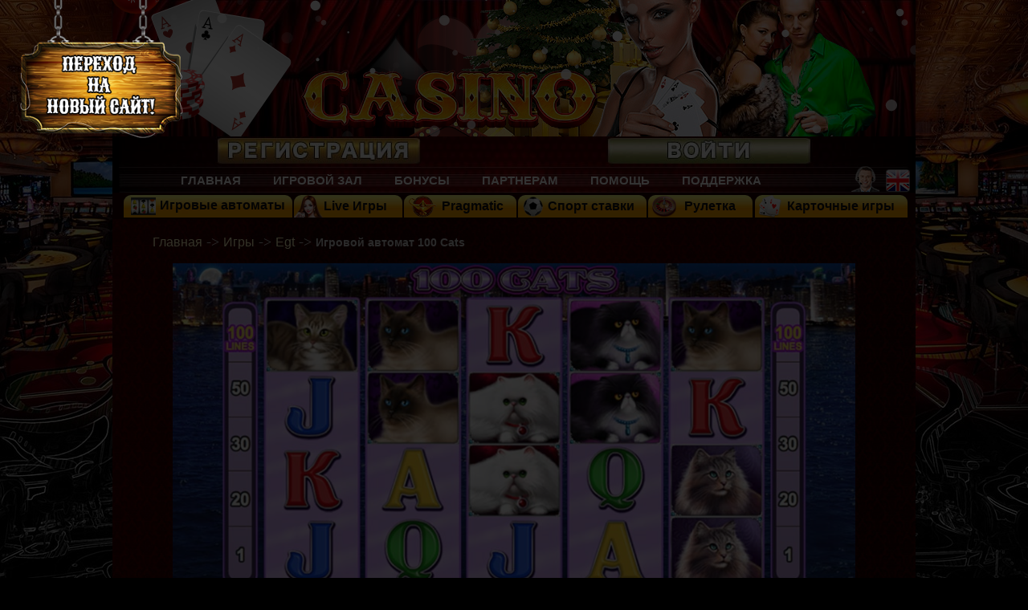

--- FILE ---
content_type: text/html; charset=cp1251
request_url: https://3tyza.biz/?egt_gname=100_cats&info=100_cats
body_size: 6045
content:

<!DOCTYPE HTML PUBLIC "-//W3C//DTD HTML 4.01 Transitional//EN">
<html> 
<head>
<title>Игровой автомат 100 Cats</title>

<link rel="canonical" href="https://3tyza.biz/?egt_gname=100_cats&info=100_cats" />
<META HTTP-EQUIV="Content-Type" CONTENT="text/html; charset=windows-1251"></meta>
<META HTTP-EQUIV="EXPIRES" CONTENT="0"></meta>
<META NAME="RESOURCE-TYPE" CONTENT="DOCUMENT"></meta>
<META NAME="DISTRIBUTION" CONTENT="GLOBAL"></meta>


	<LINK href="/img/favicon/favicon.ico" rel='SHORTCUT ICON'>


	<link rel='stylesheet' href='style.css'>
	<link rel='stylesheet' media='(max-width: 1599px) and (min-width: 800px)' href='style_800.css' />
	<link rel='stylesheet' media='(max-width:800px) and (min-width:480px)' href='style_480.css' />   
	



<META NAME="AUTHOR" CONTENT="3tyza.biz">
<META NAME="COPYRIGHT" CONTENT="Copyright (c) by 3tyza.biz">
<META NAME="KEYWORDS" CONTENT="100 Cats, игровой автомат 100 Cats, играть в 100 Cats, играть в игровой автомат 100 Cats, игровой автомат 100 Cats">
<META NAME="DESCRIPTION" CONTENT="Игровой автомат 100 Cats – играть онлайн в 100 Cats бесплатно и на деньги!">
<META http-equiv="Pragma" content="no-cache">
<META NAME="ROBOTS" CONTENT="INDEX, FOLLOW">
<META NAME="REVISIT-AFTER" CONTENT="1 DAYS">
<META NAME="RATING" CONTENT="GENERAL">
<META NAME="GENERATOR" CONTENT="3tyza.biz - Copyright by https://3tyza.biz">
<META NAME="geo.placename" CONTENT="Москва, Россия">
<META NAME="geo.position" CONTENT="55.750000;37.616667">
<META NAME="geo.region" CONTENT="Москва">
<META NAME="ICBM" CONTENT="55.750000, 37.616667"> 
<LINK href="/img/favicon/favicon.ico" rel='SHORTCUT ICON'>


<script src='javascript/jquery/jquery-3.7.1.min.js'></script>


  
 
 
<link rel="alternate" hreflang="en" href="https://3tyza.biz/?egt_gname=100_cats&cas_lng=en" />






<script type="text/javascript">
function toggle_show(id) {
	document.getElementById(id).style.display = document.getElementById(id).style.display == 'none' ? 'block' : 'none';
}
</script>



</head>


 





<body text="#CFCFCF" link="#CFCFCF" vlink="#EC741C" alink="red" style="background: #000 url(img/background/red_back_2019.jpg) center top no-repeat; position: relative; background-attachment: fixed;margin:0;">
  
  <div id="layer"></div>
  
  <script>
      var layer = $('#layer');    			 
    
       layer.fadeIn('fast');        
  </script>
 	


 <div style="position:absolute; display:inline-block; height:0px; width:0px; top:-40px; left:5px; z-index:999;"> 		
        		<a href="https://3tz.one"><img src="img/9_may/new_site.png" width="250" height="220" alt="New website" title="New website" border="0"></a>
      		</div> 
 
 
 

<table align="center" width="1000px" cellspacing="0" cellpadding="0" style="background:#000000;"> 
<tr>
   <td>

				  
  	

		        		
			<div style="position: relative;  top:210px; left:963px; width: 0px; height: 0px; cursor:pointer;  z-index:11;">    
		    	<a href="https://3tyza.biz/?egt_gname=100_cats&info=100_cats&cas_lng=en">		    			    	
					<img src="img/flags/eng2.png" width="30" height="30" alt="English language" title="English flag" border="0">								  
		    	</a>			    		  
		   </div> 
	  
		   



<table align="center" border="0" cellpadding="0" cellspacing="0" width="1000px" bgcolor="#1c0000">
<tr>
  <td algin="center" height="170px"  style="background: #000">	  
 
    		   		    
		   		    
    <iframe src="https://3tyza.biz/img/header_html5/header_3tuza_ny/header_3tuza_ny.php?now_url=https://3tyza.biz" width="1000" height="170" frameborder="0" allowTransparency="true"></iframe>
       </td>
    </tr> 
    
    <tr>   
        <td align="center" width="1000px" height="32">




		   

 		      
   <div class="div_soc_st" onclick="window.open('https://3tyza.biz?pg=reg', '_self');"> 		
  			<div style="position:relative; height:38px; width:255px; top:0px; left:-372px; z-index:1;"></div>		
   </div>	
   
   
   <div class="div_soc_st" onclick="window.open('https://3tyza.biz?pg=login', '_self');">		
  			<div style="position:relative; height:38px; width:255px; top:0px; left:115px; z-index:2;"></div>		
   </div>      
 


  
  
  <div style="position:relative; height:57px; width:1000px; top:0px; left:0px;"> 		
		<img src="img/new_design/up_menu_ru.jpg" width="1000" height="70" alt="Header menu site" title="Main manu header" border="0">
  </div>
  

   <div class="div_soc_st" onclick="window.open('https://3tyza.biz?pg=contact', '_self');"> 		  
      <div style="position:relative; height:34px; width:35px; top:-22px; left:420px; z-index:9;"> 		  
  	    <img src="img/new_design/support3.png" width="35" height="34" alt="support team" title="support team" border="0"></a>		
      </div>
   </div>  



	   

<div style="position:relative; height:13px; width:980px; top:-20px; left:15px;"> 		            
   <div id="h_menu">      
	<ul>
		<li><a href="https://3tyza.biz">Главная</a></li>
		<li><a href="https://3tyza.biz?pg=igrovie_avtomati">Игровой зал</a></li>
		<li><a href="https://3tyza.biz?pg=bonus">Бонусы</a></li>
  		<li><a href="https://3tyza.biz?pg=partner">Партнерам</a></li>					
		<li><a href="https://3tyza.biz?pg=help">Помощь</a></li>		
		<li><a href="https://3tyza.biz?pg=contact">Поддержка</a></li>		
	</ul>	
   </div>   
</div>


      






 <div style="position: relative;  top:3px; left: 2px; width: 980px; height: 33px; ">
   <TABLE width="100%" cellpadding="0" cellspacing="0" border="0">
   <tr>
   
   
   
		
        <td align="center">
          <div id="up_menu_off"   style='width:210px'>             
              <table border='0' cellpadding="0" cellspacing="0">
              <tr>      
				<td valign="middle">
				   <div style="position: relative;  top:-2px; left: 0px; width: 32px; height: 0px;">
					 <a href="https://3tyza.biz?pg=igrovie_avtomati"><img src="img/styles/slot_machines.png" width="32" height="32" border="0" alt="Игровые автоматы" title="Играть в автоматы"></a>
				   </div>	
       			 </td>
        
        		<td valign="top">
        		  <div style="position:relative; top:4px; left: 0px; width: 160px; height: 0px;">
						<a href="https://3tyza.biz?pg=igrovie_avtomati">&nbsp<font style="font-face:arial; font-size:16px; color:#0f0f0f;"><b>Игровые автоматы</b></font></a>        
				  </div>
        		</td>       
             </tr>
             </table>           
           </div>
        </td>
         



        <td align="center">
           <div id="up_menu_off" style='width:135px'>
              <table>
              <tr>
				<td valign="middle">
					 <div style="position: relative;  top:-6px; left: -5px; width: 30px; height: 0px;">
						<a href="https://3tyza.biz?pg=pragmatic_lg"><img src="img/styles/pragmatic_lg.png" width="40" height="40" border="0" alt="Live Игры" title="Live Игры"></a>
       				</div>
       			 </td>
        
        		<td valign="top">
        		   <div style="position: relative;  top:2px; left: 0px; width: 100px; height: 0px;">
				     	<a href="https://3tyza.biz?pg=pragmatic_lg"><font style="font-face:arial; font-size:16px; color:#0f0f0f;"><b>Live Игры</b></font></a>
				   </div>	
        		</td>       
             </tr>
             </table>
           </div>         
        </td>  




        <td align="center">
           <div id="up_menu_off" style='width:140px'>
              <table>
              <tr>
				<td valign="middle">
					 <div style="position: relative;  top:-4px; left: 2px; width: 32px; height: 0px;">
						<a href="https://3tyza.biz?pg=pragmatic"><img src="img/styles/pragmatic.png" width="37" height="30" border="0" alt="Pragmatic" title="Играть в игры Pragmatic"></a>
       				</div>
       			 </td>
        
        		<td valign="top">
        		   <div style="position: relative;  top:2px; left: 0px; width: 120px; height: 0px;">
				     	<a href="https://3tyza.biz?pg=pragmatic">&nbsp&nbsp<font style="font-face:arial; font-size:16px; color:#0f0f0f;"><b>Pragmatic</b></font></a>
				   </div>	
        		</td>       
             </tr>
             </table>
           </div>         
        </td>  
       
        
                

         
               
        
        <td align="center">
           <div id="up_menu_off" style='width:160px'>
              <table>
              <tr>
				<td valign="middle">
					 <div style="position: relative;  top:-1px; left: 3px; width: 30px; height: 0px;">
						<a href="https://3tyza.biz?pg=pragmatic_sp"><img src="img/styles/sport.png" width="25" height="25" border="0" alt="Virtual Sport" title="Virtual sport pragmatic"></a>
       				</div>
       			 </td>
        
        		<td valign="top">
        		   <div style="position: relative;  top:2px; left: 0px; width: 130px; height: 0px;">
				     	<a href="https://3tyza.biz?pg=pragmatic_sp"><font style="font-face:arial; font-size:16px; color:#0f0f0f"><b>Спорт ставки</b></font></a>
				   </div>	
        		</td>       
             </tr>
             </table>
           </div>         
        </td>  
        
		
				
		
        <td align="center">
           <div id="up_menu_off" style='width:130px'>
              <table>
              <tr>
				<td valign="middle">
				    <div style="position: relative;  top:-4px; left: -17px; width: 32px; height: 0px;">
						<a href="https://3tyza.biz?pg=roulette"><img src="img/styles/roulette.png" width="30" height="30" border="0" alt="Рулетка" title="Играть в рулетку"></a>
					</div>	
       			 </td>
        
        		<td valign="top">
        		    <div style="position: relative;  top:2px; left:-13px; width: 50px; height: 0px;">
						<a href="https://3tyza.biz?pg=roulette"><font style="font-face:arial; font-size:16px; color:#0f0f0f"><b>Рулетка</b></font></a>
					</div>	
        		</td>       
             </tr>
             </table>
           </div>
		</td>  
		 
		 
		 
  
        
        
        <td align="center">
           <div id="up_menu_off" style='width:190px'>
              <table>
              <tr>
				<td valign="middle">
				     <div style="position: relative;  top:-4px; left: -4px; width: 32px; height: 0px;">
						<a href="https://3tyza.biz?pg=card_games"><img src="img/styles/card_games.png" width="32" height="32" border="0" alt="Карточные игры" title="Играть в карточные игры"></a>
					</div>	
       			 </td>
        
        		<td valign="top">
        		  <div style="position: relative;  top:2px; left: -3px; width: 140px; height: 0px;">
					  <a href="https://3tyza.biz?pg=card_games"><font style="font-face:arial; font-size:16px; color:#0f0f0f"><b>Карточные игры</b></font></a>
				   </div>
        		</td>       
             </tr>
             </table> 
           </div>
        </td>       

     
                  
                      
</tr>							
</table>
</div>




         		
        </td>
     </tr>  
    </table>
    

				   

     </td>
    </tr>
</table> 





    
    
    
    

  <table align="center" width="1000px" cellspacing="1" cellpadding="1" style="background:#311009 url(img/background/table_bg.jpg) center top; position: relative;">       
  

	




    <tr>
    
     <td align="center" valign="top" width="1000" height="600">






<table cellpadding="0" cellspacing="0" border="0" width="900px">
<tr>
<td align="left">
<br>

<a href='https://3tyza.biz'>Главная</a><font face='Chalkboard' style='font-size:18px'>&nbsp;->&nbsp;</font><a href='https://3tyza.biz?pg=igrovie_avtomati'>Игры</a><font face='Chalkboard' style='font-size:18px'>&nbsp;->&nbsp;</font><a href='https://3tyza.biz?pg=egt'>Egt</a><font face='Chalkboard' style='font-size:18px'>&nbsp;->&nbsp;</font><b>Игровой автомат 100 Cats</b><br><br><center><img src="img/games_egt_pics/100_cats.jpg" border="0" width="850" height="500" alt="100_cats" title="slot 100_cats"></center>



<! vkontakte save>
   
<br><br>
<br><br>
Со времен Древнего Египта кошки пользовались популярностью. Подтверждением этого утверждения может служить тот факт, у египтян был культ кошки даже среди богинь. На сегодняшний день, они выступают в роли домашних питомцев, и характеризируются скверным характером. Им свойственна двойственность: они одновременно горды и независимы, но в тот же момент отличаются ласковостью и добротой.
<br><br>
<b>Информация про игровой автомат 100 Cats</b>
<br><br>
До нынешнего момента тема кошек не раскрывалась в азартных играх, но сюжет игрового автомата 100 Cats отличается от других своей уникальностью и оригинальностью. Это можно связать с тем, что разработчиками данного игрового автомата являются любители этих домашних и не только животных. В связи с этом, игрокам предоставляется возможностью не только насладиться игровым процессом, но и понаблюдать за своими любимчиками среди хвостатых и усатых представителей животного мира. Также рекомендуем слот <a href='https://3tyza.biz?egt_gname=100_dice'>100 Dice</a>.
<br><br>
<b>Как играть в 100 Cats онлайн</b>
<br><br>
Игровой слот 100 Cats от разработчиков Euro Gaming Technology предоставляет игрокам возможность насладиться компанией животного мира, но и сорвать при этом неплохой куш. Слот отличается высоким показателем графики, а также яркой атмосферой нетронутой человеком природы, а также духом авантюризма. К характеристикам данного автомата можно добавить наличие двойной символики. Этот факт объясняется тем, что изображения диких животных предоставляются одиночным, либо двойным изображением. В связи с этим, показатель выигрыша будет выплачиваться также в зависимости от числа изображений, плюс число аналогичных секторов.
<br><br>
<b>Бонусная игра</b>
<br><br>
Для того, чтобы запустить бонусную игру игроку необходимо собрать одновременно несколько изображений со следами кошачьих лап. Так званых фриспинов, с помощью которых можно продолжать игровой процесс по ранее поставленным ставкам, при условии, что они были актуальны во время активации. Как только начинается бонусная игра, то кнопки управления перестают быть активны для игроков. Существует вариант досрочного завершения игры. Это можно осуществить, если вы окажетесь счастливчиком, которому удалось сорвать куш в виде максимального бонуса. Из этого можно сделать вывод, что во время игрового процесса на автомате 100 Cats всё зависит непосредственно от вашего уровня удачливости и интуиции. Поэтому, пусть удача будет на вашей стороне!<br><br>	

</td>
</tr>
</table>

<br>

</td>      
        
    </tr>


    <tr>        
        <td align="center" width="1000" colspan="2">
           
           <center>
<TABLE width="100%" cellspacing="1" cellpadding="1" style="BORDER-RIGHT: #B82E2E 0px solid; BORDER-TOP: #a90000 1px solid; BORDER-LEFT: #B82E2E 0px solid; BORDER-BOTTOM: #a90000 1px solid;" >
   <TR>
        <TD align="center">
        
        
        
<TABLE width="90%" border="0" style="position:relative; left:-20px;">
   <TR>
   
   
   
        <TD>
					    <div id="btn_webmoney" style='position: relative; width:50px;  top:0px; left: 0px;'>
						<a href="https://3tyza.biz?pg=question1" id="webmoney_b"></a>
						</div>						

	    </TD>
	    <TD>
					    <div id="btn_yandex" style='position: relative; width:50px; top:0px; left: 0px;'>
						<a href="https://3tyza.biz?pg=question6" id="yandex_b"></a>
						</div>	
	    </TD>
	    <TD>

						
					    <div id="btn_freekassa" style='position: relative; width:120px;  top:0px; left: 0px;'>
						<a href="https://3tyza.biz?pg=question7" id="freekassa_b"></a>
						</div>							
	    </TD>
	    <TD>
					    <div id="btn_qiwi" style='position: relative; width:80px; top:0px; left: 0px;'>
						<a href="https://3tyza.biz?pg=question11" id="qiwi_b"></a>
						</div>	
       </TD>	    
	    <TD>
					    <div id="btn_mastercard" style='position: relative; width:50px;  top:0px; left: 0px;'>
						<a href="https://3tyza.biz?pg=question7" id="mastercard_b"></a>
						</div>	
	    </TD>
	    <TD>
					    <div id="btn_visa" style='position: relative; width:50px;  top:0px; left: 0px;'>
						<a href="https://3tyza.biz?pg=question12" id="visa_b"></a>
						</div>	
	    </TD>
	    <TD>
					    <div id="btn_sms" style='position: relative; width:50px;  top:0px; left: 0px;'>
						<a href="https://3tyza.biz?pg=question3" id="sms_b"></a>
						</div>	
	    </TD>



	    <TD>
					    <div id="btn_megakassa" style='position: relative; width:50px; top:0px; left: 0px;'>
						<a href="https://3tyza.biz?pg=question12" id="megakassa_b"></a>
						</div>	
	    </TD> 	 
	    
	    
		      


    </TR>
</TABLE>




</TD>
</TR>
</TABLE>
</center>        
        </td>
    </tr>

    
</table>


     
             


	<table align="center" width="1000" border="0" cellpadding="0" cellspacing="0">    
    <tr>
       <td align="center">

			          <table style="height:5px;"><tr><td></td></tr></table>
              <a href="https://3tyza.biz?pg=mobile_info"><font face="arial" style="font-size:14px; color:#d4d3d3">Мобильная версия</font></a><font face="arial" style="font-size:12px; color:#a5a5a5">&nbsp;|&nbsp;</font>
              <a href="https://3tyza.biz?pg=casino_news"><font face="arial" style="font-size:14px; color:#d4d3d3">Наши новости</font></a><font face="arial" style="font-size:12px; color:#a5a5a5">&nbsp;|&nbsp;</font>
		      <a href="https://3tyza.biz?pg=casino_articles"><font face="arial" style="font-size:14px; color:#d4d3d3">Статьи о казино</font></a><font face="arial" style="font-size:12px; color:#a5a5a5">&nbsp;|&nbsp;</font>
              <a href="https://3tyza.biz?pg=about_us"><font face="arial" style="font-size:14px; color:#d4d3d3">О нас</font></a><font face="arial" style="font-size:12px; color:#a5a5a5">&nbsp;|&nbsp;</font>		
			  <a href="https://3tyza.biz?pg=contact"><font face="arial" style="font-size:14px; color:#d4d3d3">Контакты</font></a><font face="arial" style="font-size:12px; color:#a5a5a5">&nbsp;|&nbsp;</font>
			  <a href="https://3tyza.biz?pg=sitemap">
			  <font face="arial" style="font-size:14px; color:#d4d3d3">Карта сайта</font></a><font face="arial" style="font-size:12px; color:#a5a5a5">&nbsp;|&nbsp;</font>
              <a href="https://3tyza.biz?pg=rules"><font face="arial" style="font-size:14px; color:#d4d3d3">Правила</font></a><font face="arial" style="font-size:12px; color:#aaaaaa">&nbsp;|&nbsp;</font>
              <a href="https://3tyza.biz?pg=partner"><font face="arial" style="font-size:14px; color:#d4d3d3; background:#bc2100; border-radius:3px; overflow:hidden;">&nbsp;Партнерам&nbsp;</font></a>

    			  
    			  
    			    			  
    			  
    			<div class="footer-copyright"> 

    			<a href="https://3tyza.biz">Онлайн игровая система </a>«3tyza.biz» © 2008-2026<br><br> 
                Наша тех поддержка ответит на все Ваши вопросы по<br>
                электронной почте support@3tyza.biz, а так же Вы можете написать нам <a href="https://3tyza.biz?pg=live_chat">онлайн</a> или через форму на странице <a href="https://3tyza.biz?pg=contact">контакты</a>.<br>
				Игровые автоматы, бонусы на каждый депозит, 3D слоты, игровая система <span class="url"><span class="value-title" title="https://3tyza.biz"> </span></span> https://3tyza.biz – игровые автоматы онлайн.	
    			 </div>     		      	    			  				                              
    			 
 
 
 			     <center>
 
<!-- Google tag (gtag.js) -->
<script async src="https://www.googletagmanager.com/gtag/js?id=UA-50595282-1"></script>
<script>
  window.dataLayer = window.dataLayer || [];
  function gtag(){dataLayer.push(arguments);}
  gtag('js', new Date());

  gtag('config', 'UA-50595282-1');
</script>

 
 
 

			
			

<!-- Yandex.Metrika counter -->
<script type="text/javascript" >
   (function(m,e,t,r,i,k,a){m[i]=m[i]||function(){(m[i].a=m[i].a||[]).push(arguments)};
   m[i].l=1*new Date();k=e.createElement(t),a=e.getElementsByTagName(t)[0],k.async=1,k.src=r,a.parentNode.insertBefore(k,a)})
   (window, document, "script", "https://mc.yandex.ru/metrika/tag.js", "ym");

   ym(10965460, "init", {
        clickmap:true,
        trackLinks:true,
        accurateTrackBounce:true
   });
</script>
<noscript><div><img src="https://mc.yandex.ru/watch/10965460" style="position:absolute; left:-9999px;" alt="" /></div></noscript>
<!-- /Yandex.Metrika counter -->

     </center>
          
         
     
       </td>
    </tr>
</table>                   




              

</body>


          
  
</html>


--- FILE ---
content_type: text/css
request_url: https://3tyza.biz/style_800.css
body_size: 3858
content:
BODY{FONT-FAMILY:arial;FONT-SIZE:14px}
TD{FONT-FAMILY:arial;FONT-SIZE:14px}
.logo_sport1{background:url(img/totogaming/1500/back_1500_01.jpg) top center no-repeat; position:relative;height:180px;width:498px;top:0px;left:0px;  cursor:pointer;}
.logo_sport2{background:url(img/totogaming/1500/back_1500_02.jpg) repeat-x; position:relative;height:180px;top:0px;left:0px;  cursor:pointer;}
.logo_sport3{background:url(img/totogaming/1500/back_1500_03.jpg)  no-repeat; position:relative;height:180px;width:309px;top:0px;left:0px;  cursor:pointer;}
.logo_sport4{background:url(img/totogaming/1500/back_1500_04.jpg) repeat-x; position:relative;height:180px;top:0px;left:0px; cursor:pointer;}
.logo_sport5{background:url(img/totogaming/1500/back_1500_05.jpg) no-repeat; position:relative;height:180px;width:506px;top:0px;left:0px; cursor:pointer;}


.logo_green1{background:url(img/greenbet/1500/greenbet_01.jpg) top left no-repeat; position:relative;height:180px;width:834px;top:0px;left:0px;  cursor:pointer;}
.logo_green2{background:url(img/greenbet/1500/greenbet_02.jpg) repeat-x; position:relative;height:180px;top:0px;left:0px;  cursor:pointer;}
.logo_green3{background:url(img/greenbet/1500/greenbet_03.jpg)  no-repeat; position:relative;height:180px;width:670px;top:0px;left:0px;  cursor:pointer;}

.grecaptcha-badge{display: none;}

.cards_mid{position:relative;height:100%;width:93%;top:0px;left:20px;} 
.greenbet_games{position:relative;height:0px;width:150px;top:-18px;left:-23px;} 
.linebet_logo{background:url(img/totogaming/linebet_logo7.png) top center no-repeat;position:relative;height:61px;width:277px;top:60px;left:250px; z-index:7;}
.div_reg_btn{position:absolute;height:0px;width:290px;top:132px;right:330px; z-index:3;}
.div_sportmenu{position:relative;height:0px;width:1000px;top:-36px;left:-40px;}
.div_sportmenu_in{position:relative;height:0px;width:1000px;top:-36px;left:-40px;}
.div_lng{position:absolute;top:182px;right:45px;width:0px;height:0px;cursor:pointer;z-index:10;}
.div_supp{position:absolute;top:178px; right:60px; height:34px;width:35px; z-index:12;}
.div_supp_lnk{position:absolute;height:0px;width:0px;top:0px;right:0px;cursor:pointer;}
.div_upline{background:url(img/totogaming/up_line.jpg) repeat-x;position:relative;height:35px;width:100%;top:0px;left:0px;}
.div_3tlogo{position:relative;height:40px;width:53px;top:-40px;left:3px;z-index:2;}
#wrap_reg{display:none;opacity:0.8;position:fixed;left:0;right:0;top:0;bottom:0;padding:16px;background-color:rgba(1, 1, 1, 0.725);z-index:100;overflow:auto;}
#window_reg{width:650px;height:740px;margin:0px auto;display:none;background:#292a2b;z-index:200;position:relative;z-index:100;left:0;right:0;top:-180px;padding:20px;border-radius:20px;}
.close_reg{position:relative;margin-left:377px;margin-top:-17px;cursor:pointer;z-index:9;}
#window_auth{position:absolute;right:0px;top:0px;bottom:0px;padding:0px;width:600px;height:180px;background:url(img/totogaming/auth/auth_backwrap1.png) top center no-repeat; opacity:0.9;}



.group_socseti{display:flex;max-width:100%;height:auto; width:200px;margin-top:15px;}
.socseti_pics{float:left;width:50%;filter: gray;}
.soc_img
{
    filter: grayscale(100%);
    -webkit-filter: grayscale(100%);
    -moz-filter: grayscale(100%);
    -ms-filter: grayscale(100%);
    -o-filter: grayscale(100%);
    filter: url(desaturate.svg#greyscale);
    filter: gray;
    -webkit-filter: grayscale(1);
}

.soc_img:hover
{
    filter: grayscale(0%);
    -webkit-filter: grayscale(0%);
    -moz-filter: grayscale(0%);
    -ms-filter: grayscale(0%);
    -o-filter: grayscale(0%);
}

.footer-copyright{ padding: 20px 0; text-align: center; font-size: 12px; line-height: 1;}
.footer-copyright a:link{ font-size: 12px;}


#wrap_rules{display:none;opacity:0.8;position:fixed;left:0;right:0;top:0;bottom:0;padding:16px;background-color:rgba(1, 1, 1, 0.725);z-index:100;overflow:auto;}
#window_rules{width:900px;height:700px;margin:40px auto;display:none;background:#292a2b;z-index:200;position:fixed;left:0;right:0;top:0;bottom:0;padding:20px;border-radius:20px;}
.close_rules{position:relative;margin-left:377px;margin-top:-17px;cursor:pointer;z-index:9;}

.button, .button:visited {background: #222 url(overlay.png) repeat-x;display: inline-block;padding: 5px 10px 6px;color: #fff; text-decoration: none;-moz-border-radius: 6px; -webkit-border-radius: 6px;-moz-box-shadow: 0 1px 3px rgba(0,0,0,0.6);
-webkit-box-shadow: 0 1px 3px rgba(0,0,0,0.6);text-shadow: 0 -1px 1px rgba(0,0,0,0.25);border-bottom: 1px solid rgba(0,0,0,0.25);position: relative;cursor: pointer}
.button:hover { background-color: #111; color: #fff; font-weight: bold; }
.button:active { top: 1px; }
.button, .button:visited,
.medium.button, .medium.button:visited { font-size: 12px;font-weight: bold;line-height: 1;text-shadow: 0 -1px 1px rgba(0,0,0,0.25); }
.large.button, .large.button:visited { font-size: 12px; padding: 6px 11px 6px; }
.green.button, .green.button:visited { background-color: #0ca30f;  font-weight: bold; color:#fff; text-transform:uppercase;}
.green.button:hover	{ background-color: #05d900; }
.orange.button, .orange.button:visited	{ background-color: #ff5c00; font-weight: bold; color:#fff; text-transform:uppercase;}
.orange.button:hover { background-color: #d45500; }

.bk_rules{position:relative;top:-60px; left:30px; width:95%; height:100%; overflow:auto; font-size:16px; font-family:century gothic; border:0px solid #CFCFCF; border-style: solid; color: #FFFFFF; scrollbar-face-color: #000000; scrollbar-arrow-color: #ffffff; scrollbar-track-color: #000000; scrollbar-3dlight-color:#000000; scrollbar-shadow-color:#000000; scrollbar-highlight-color:#000000; scrollbar-darkshadow-color:#000000}

.bk_auth{position:relative; right:-160px; height:20px; width:300px; top:35px;}
.bk_inf{position:absolute;height:0px;width:300px;top:80px;right:400px; z-index:5;}

.bk_lgn{position:relative; right:-300px; height:30px; width:120px; top:-60px;} 
.bk_blnc{position:relative; right:-300px; height:30px; width:120px; top:-53px;} 
.bk_bns{position:relative; right:-300px; height:30px; width:120px; top:-48px;} 
.bk_btns{position:relative; right:-318px; height:30px; width:400px; top:-35px;} 
.bk_bonus{position:relative;height:28px;width:210px;top:-140px;right:-445px; background:#5d5d5d; border-radius:7px; opacity:0.9;}
.bk_wallet{position:relative;height:28px;width:210px;top:-148px;right:-445px; background:#5d5d5d; border-radius:7px; opacity:0.9;}
.bk_login{position:relative;height:32px;width:210px;top:-243px;right:-445px; background:#5d5d5d; border-radius:7px; opacity:0.9;}
.bk_cash{position:relative;height:32px;width:32px;top:3px;left:8px;}
.bk_wall{position:relative;height:32px;width:72px;top:-27px;right:-50px;}
.bk_bon{position:relative;height:32px;width:32px;top:1px;left:8px;}
.bk_bsum{position:relative;height:32px;width:72px;top:-27px;right:-50px;}
.bk_player{position:relative;height:32px;width:72px;top:7px;right:-50px;} 
.bk_logtxt{face:arial;color:#ffffff;font-size:18px;font-weight:100;}
.bk_walltxt{face:arial;color:#00ff24;font-size:18px;font-weight:100;}
.bk_bontxt{face:arial;color:#fcff00;font-size:18px;font-weight:100;}
.bk_male{height:70px;width:60px;margin-top:0px;background: url(img/totogaming/user/male.png) no-repeat;position:relative;top:-32px;right:-6px;}
.bk_female{height:70px;width:60px;margin-top:0px;background: url(img/totogaming/user/female.png) no-repeat;position:relative;top:-32px;right:-6px;}
.bk_font{Font-Face:arial;FONT-SIZE:18px;font-weight:bold;color:#e3e3e3;}


.div_soc_st{position:relative;height:0px;width:0px;top:0px;left:0px;cursor:pointer;}
.vip{position:relative;left:0px;top:5px;padding-right:0px;}
.green{background-color:#CEFFCE;}
.red{background-color:#FFD9D9;}
.bigbox{ -ms-transform: scale(2); -moz-transform: scale(2); -o-transform: scale(2); height: 20px; width: 20px }
INPUT{FONT-FAMILY:arial;FONT-SIZE:14px;FONT-WEIGHT:normal;COLOR:#000000;}
A:link{COLOR:#faf6c1;FONT-WEIGHT:normal;FONT-FAMILY:arial;FONT-SIZE:16px;TEXT-DECORATION:none}
A:visited{COLOR:#faf6c1;FONT-WEIGHT:normal;FONT-FAMILY:arial;FONT-SIZE:16px;TEXT-DECORATION:none}
A:hover{COLOR:#fd5151;FONT-WEIGHT:normal;FONT-FAMILY:arial;FONT-SIZE:16px;TEXT-DECORATION:none;text-shadow:red 0 0 1em;color:white;}
A.menu:link{COLOR:#ffffff;FONT-WEIGHT:bold;FONT-FAMILY:arial;FONT-SIZE:14px;TEXT-DECORATION:none}
A.menu:visited{COLOR:#ffffff;FONT-WEIGHT:bold;FONT-FAMILY:arial;FONT-SIZE:14px;TEXT-DECORATION:none}
A.menu:hover{COLOR:#DB801A;FONT-WEIGHT:bold;FONT-FAMILY:arial;FONT-SIZE:14px;TEXT-DECORATION:none}

#up_menu_o{FONT-FAMILY:arial;FONT-SIZE:14px;FONT-WEIGHT:bold;color:black; text-shadow:0px 0px 4px #ffffff,1px -1px 3px #ffffff,-1px 1px 3px #ffffff,1px -1px 3px #ffffff}
#up_menu_f{FONT-FAMILY:arial;FONT-SIZE:14px;FONT-WEIGHT:bold;color:black;}
#up_menu_o:link{background:url(img/background/red_bg2.jpg);  padding-left:17px; padding-right:20px; padding-top:5px; padding-bottom:5px; border-radius:8px 8px 0px 0px; overflow:hidden; } 
#up_menu_f:link{background:url(img/background/orange_bg.jpg);  padding-left:17px; padding-right:20px; padding-top:5px; padding-bottom:5px;  border-radius:8px 8px 0px 0px; overflow:hidden; } 
#up_menu_on{height:28px; background:url("img/background/red_bg2.jpg"); border-radius:9px 9px 0 0; overflow:hidden; text-shadow:0px 0px 4px #ffffff,1px -1px 3px #ffffff,-1px 1px 3px #ffffff,1px -1px 3px #ffffff} 
#up_menu_off{height:28px; background:url("img/background/orange_bg.jpg"); border-radius:9px 9px 0 0; overflow:hidden;} 

A:hover IMG{FILTER:alpha(opacity=90)}
H1{Font-Face:arial;FONT-SIZE:18px; color:#eeeeee;}
H2{Font-Face:arial;FONT-SIZE:16px; font-weight:normal; color:#e3e3e3;}
H3{Font-Face:arial;FONT-SIZE:14px;}
H4{Font-Face:arial;FONT-SIZE:13px;}
H5{Font-Face:arial;FONT-SIZE:12px;}
#down_information
.slidingDiv{background-color:none;border-bottom:1px solid #311009;border-right:1px solid #311009;border-left:1px solid #311009;}
.show_hide{display:none;}
.img_wrper{margin-right:10px; margin-top:7px; background:transparent url(img/carusel_games/set_imgs/bg.png) no-repeat center;}
#news-container{width:260px;margin:auto;margin-top:5px;border:0px solid #faf6c1;}
#btn_games a{display:block;width:40px;height:34px;text-indent:-999em;float:left;outline:0;}
a#prev_games{background:url(img/styles/arrow.png) 0 -38px no-repeat;}
a#prev_games:hover{background:url(img/styles/arrow.png) 0 -4 no-repeat;}
a#next_games{background:url(img/styles/arrow.png) -41px -38px no-repeat;}
a#next_games:hover{background:url(img/styles/arrow.png) -41px -4 no-repeat;}
#btns_en_dis a{display:block;width:17;height:17px;float:left;}
a#en_btn{background:url(img/styles/en_dis_btns.png) -34px 0 no-repeat;}
a#dis_btn{background:url(img/styles/en_dis_btns.png) no-repeat;}
a#dis_btn:hover{background:url(img/styles/en_dis_btns.png) -17px 0 no-repeat;}
#btn_webmoney a{display:block;width:47px;height:45px;float:left;}
a#webmoney_b{background:url(img/footer_logos/webmoney.png) no-repeat;}
a#webmoney_b:hover{background:url(img/footer_logos/webmoney.png) -47px 0 no-repeat;}
#btn_yandex a{display:block;width:45px;height:45px;float:left;}
a#yandex_b{background:url(img/footer_logos/yandex.png) no-repeat;}
a#yandex_b:hover{background:url(img/footer_logos/yandex.png) -45px 0 no-repeat;}
#btn_mastercard a{display:block;width:47px;height:45px;float:left;}
a#mastercard_b{background:url(img/footer_logos/mastercard.png) no-repeat;}
a#mastercard_b:hover{background:url(img/footer_logos/mastercard.png) -47px 0 no-repeat;}
#btn_visa a{display:block;width:47px;height:45px;float:left;}
a#visa_b{background:url(img/footer_logos/visa.png) no-repeat;}
a#visa_b:hover{background:url(img/footer_logos/visa.png) -47px 0 no-repeat;}
#btn_sms a{display:block;width:47px;height:45px;float:left;}
a#sms_b{background:url(img/footer_logos/sms.png) no-repeat;}
a#sms_b:hover{background:url(img/footer_logos/sms.png) -47px 0 no-repeat;}
#btn_moneta a{display:block;width:90px;height:45px;float:left;}
a#moneta_b{background:url(img/footer_logos/moneta.png) no-repeat;}
a#moneta_b:hover{background:url(img/footer_logos/moneta.png) -90px 0 no-repeat;}
#btn_liqpay a{display:block;width:152px;height:45px;float:left;}
a#liqpay_b{background:url(img/footer_logos/liqpay.png) no-repeat;}
a#liqpay_b:hover{background:url(img/footer_logos/liqpay.png) -152px 0 no-repeat;}
#btn_interkassa a{display:block;width:127px;height:45px;float:left;}
a#interkassa_b{background:url(img/footer_logos/interkassa.png) no-repeat;}
a#interkassa_b:hover{background:url(img/footer_logos/interkassa.png) -127px 0 no-repeat;}
#btn_freekassa a{display:block;width:167px;height:45px;float:left;}
a#freekassa_b{background:url(img/footer_logos/freekassa.png) no-repeat;}
a#freekassa_b:hover{background:url(img/footer_logos/freekassa.png) -167px 0 no-repeat;}
#btn_qiwi a{display:block;width:90px;height:45px;float:left;}
a#qiwi_b{background:url(img/footer_logos/qiwi.png) no-repeat;}
a#qiwi_b:hover{background:url(img/footer_logos/qiwi.png) -90px 0 no-repeat;}
#btn_w1 a{display:block;width:55px;height:45px;float:left;}
a#w1_b{background:url(img/footer_logos/w1.png) no-repeat;}
a#w1_b:hover{background:url(img/footer_logos/w1.png) -58px 0 no-repeat;}



.live_chat_fnt { font-weight: 600;  font-size: 13px; color: white;}
.btn-live-chat { text-align: center; opacity: .9; }
.btn-live-chat span {  
    color: #fff;
    text-rendering: optimizeLegibility;
    -webkit-font-smoothing: antialiased;
    -moz-osx-font-smoothing: grayscale
}

.btn-live-chat {
    background-image: -webkit-gradient(linear, left top, left bottom, from(#d42626), to(#7a0b0b));
    background-image: linear-gradient(to bottom, #d42626 0, #7a0b0b 100%);
    background-repeat: repeat-x

}

.btn-live-chat:before {
    border-color: #e3e3e3
}

.btn-live-chat:after {
	opacity:1;
    border-color: #f3f3f3
}

.btn_site {
    text-transform: uppercase;
    -webkit-box-sizing: border-box;
    box-sizing: border-box;
    display: block;
    vertical-align: middle;
    position: relative;
    z-index: 0;
    overflow: hidden;
    opacity: 0.9;
    text-decoration: none;
    outline: 0;
    -webkit-transition: all .5s ease;
    transition: all .5s ease;
    -webkit-box-shadow: 0 0 0 .2rem #000;
    box-shadow: 0 0 0 .2rem #000;
    height: 2.1rem;
    font-size: 2.85rem;
    line-height: 2rem;
    border-radius: .3rem;
    border: none
}



#btn_megakassa a{display:block;width:137px;height:45px;float:left;}
a#megakassa_b{background:url(img/footer_logos/megakassa.png) no-repeat;}
a#megakassa_b:hover{background:url(img/footer_logos/megakassa.png) -137px 0 no-repeat;}

#blocks_box{background-color:white;filter:alpha(opacity=90);-khtml-opacity:0.0;-moz-opacity:0.00;opacity:0.00;}
#flag_ruen{background:url(img/flags/ru_en.png);}
#home_menu{background:url(img/menu_icons/home_res.png);}
#curr_rates{background:url(img/curr_rates/all_flags.png);}
#supp_res{background:url(img/menu_icons/support_res.png);}
#supp_live{background:url(img/menu_icons/live_chat.png);}
#supp_live2{background:url(img/menu_icons/live_chat2.png);}
#supp_mail{background:url(img/menu_icons/sup_mail.png);}
#soc_seti{background:url(img/styles/seti_res3.png);}
#soc_set_vk{background:url(img/styles/vk.png);}
UL#bg_ul_games > LI { list-style: none; background:url(img/arrows/right_arrow2.png) no-repeat; background-position: 0px 3px; padding-left: 25px; line-height:23px; }

#h_menu{width:1100; height:27px; margin-top:0px; margin-bottom:0px; overflow:hidden;}
#h_menu ul{list-style:none; text-align:center; margin-top:-1px; }
#h_menu li{list-style:none; display:inline;	margin:0 8px;}
#h_menu li a{float: left; color:#ffffff; text-transform:uppercase; font-size:15px; font-weight:bold; line-height:37px; text-decoration:none; padding:0px 20px;}
#h_menu li a:hover{float: left; color:#fcfac0; text-transform:uppercase; font-size:15px; font-weight:bold; margin-top:6px; line-height:26px; text-decoration:none; padding:0px 20px;}

#h_sport{width:1000; height:27px; margin-top:0px; margin-bottom:0px; overflow:hidden; margin-left:5px; }
#h_sport ul{list-style:none; text-align:center; margin-top:-1px; }
#h_sport li{list-style:none; display:inline;margin:0; 8px;}
#h_sport li a{float: left; color:#e3e3e3; text-transform:uppercase; font-size:12px; font-weight:bold; line-height:37px; text-decoration:none; padding:0px 10px;}
#h_sport li a:hover{float: left; color:#fcfac0; text-transform:uppercase; font-size:12px; font-weight:bold; margin-top:5px; line-height:26px; text-decoration:none; padding:0px 10px;}
#h_reg{width:200; height:30px; margin-top:0px; margin-bottom:0px; overflow:hidden; }
#h_reg ul{list-style:none; text-align:center; margin-top:0px; }
#h_reg li{list-style:none; display:inline;	margin:0; 8px;}
#h_reg li a{float: left; color:#222222; text-transform:uppercase; font-size:15px; font-weight:bold; line-height:25px; text-decoration:none; padding:0px 15px; background: #fc0; border-radius:4; }
#h_reg li a:hover{	float: left; color:#222222; text-transform:uppercase; font-size:15px; font-weight:bold; margin-top:0px; line-height:25px; text-decoration:none; padding:0px 15px; background: #fc0; border-radius:4;}

--- FILE ---
content_type: text/css
request_url: https://3tyza.biz/style_480.css
body_size: 3874
content:
BODY{FONT-FAMILY:arial;FONT-SIZE:14px}
TD{FONT-FAMILY:arial;FONT-SIZE:14px}
.logo_sport1{background:url(img/totogaming/800/back_800_01.jpg) top center no-repeat; position:relative;height:180px;width:288px;top:0px;left:0px;  cursor:pointer;}
.logo_sport2{background:url(img/totogaming/800/back_800_02.jpg) repeat-x; position:relative;height:180px;top:0px;left:0px;  cursor:pointer;}
.logo_sport3{background:url(img/totogaming/800/back_800_03.jpg)  no-repeat; position:relative;height:180px;width:196px;top:0px;left:0px;  cursor:pointer;}
.logo_sport4{background:url(img/totogaming/800/back_800_04.jpg) repeat-x; position:relative;height:180px;top:0px;left:0px; cursor:pointer;}
.logo_sport5{background:url(img/totogaming/800/back_800_05.jpg) no-repeat; position:relative;height:180px;width:289px;top:0px;left:0px; cursor:pointer;}


.logo_green1{background:url(img/greenbet/800/greenbet_01.jpg) top left no-repeat; position:relative;height:180px;width:438px;top:0px;left:0px;  cursor:pointer;}
.logo_green2{background:url(img/greenbet/800/greenbet_02.jpg) repeat-x; position:relative;height:180px;top:0px;left:0px;  cursor:pointer;}
.logo_green3{background:url(img/greenbet/800/greenbet_03.jpg)  no-repeat; position:relative;height:180px;width:487px;top:0px;left:0px;  cursor:pointer;}

.grecaptcha-badge{display: none;}

.cards_mid{position:relative;height:100%;width:93%;top:0px;left:20px;} 
.greenbet_games{position:relative;height:0px;width:150px;top:-18px;left:-23px;} 
.linebet_logo{background:url(img/totogaming/linebet_logo7.png) top center no-repeat;position:relative;height:61px;width:277px;top:60px;left:200px; z-index:7;}
.div_reg_btn{position:absolute;height:0px;width:290px;top:132px;right:330px; z-index:3;}
.div_login_btn{position:absolute;height:0px;width:300px;top:185px;right:-100px; z-index:4;}
.div_sportmenu{position:relative;height:0px;width:500px;top:-36px;left:-40px;}
.div_sportmenu_in{position:relative;height:0px;width:1000px;top:-36px;left:-40px;}
.div_lng{position:absolute;top:182px;right:45px;width:0px;height:0px;cursor:pointer;z-index:10;}
.div_supp{position:absolute;top:178px; right:60px; height:34px;width:35px; z-index:12;}
.div_supp_lnk{position:absolute;height:0px;width:0px;top:0px;right:0px;cursor:pointer;}
.div_upline{background:url(img/totogaming/up_line.jpg) repeat-x;position:relative;height:35px;width:100%;top:0px;left:0px;}
.div_3tlogo{position:relative;height:40px;width:53px;top:-40px;left:3px;z-index:2;}
#wrap_reg{display:none;opacity:0.8;position:fixed;left:0;right:0;top:0;bottom:0;padding:16px;background-color:rgba(1, 1, 1, 0.725);z-index:100;overflow:auto;}
#window_reg{width:640px;height:750px;margin:00px auto;display:none;background:#292a2b;position:relative;z-index:200;left:0;right:0;top:-200;bottom:0;padding:10px;border-radius:20px;}
.close_reg{position:relative;margin-left:377px;margin-top:-17px;cursor:pointer;z-index:9;}
#window_auth{position:absolute;right:0px;top:0px;bottom:0px;padding:0px;width:600px;height:180px;background:url(img/totogaming/auth/auth_backwrap1.png) top center no-repeat; opacity:0.9;}


.group_socseti{display:flex;max-width:100%;height:auto; width:200px;margin-top:15px;}
.socseti_pics{float:left;width:50%;filter: gray;}
.soc_img
{
    filter: grayscale(100%);
    -webkit-filter: grayscale(100%);
    -moz-filter: grayscale(100%);
    -ms-filter: grayscale(100%);
    -o-filter: grayscale(100%);
    filter: url(desaturate.svg#greyscale);
    filter: gray;
    -webkit-filter: grayscale(1);
}

.soc_img:hover
{
    filter: grayscale(0%);
    -webkit-filter: grayscale(0%);
    -moz-filter: grayscale(0%);
    -ms-filter: grayscale(0%);
    -o-filter: grayscale(0%);
}

.footer-copyright{ padding: 20px 0; text-align: center; font-size: 12px; line-height: 1;}
.footer-copyright a:link{ font-size: 12px;}


#wrap_rules{display:none;opacity:0.8;position:fixed;left:0;right:0;top:0;bottom:0;padding:12px;background-color:rgba(1, 1, 1, 0.725);z-index:100;overflow:auto;}
#window_rules{width:600px;height:400px;margin:40px auto;display:none;background:#292a2b;z-index:200;position:fixed;left:0;right:0;top:0;bottom:0;padding:20px;border-radius:20px;}
.close_rules{position:relative;margin-left:377px;margin-top:-17px;cursor:pointer;z-index:9;}

.button, .button:visited {background: #222 url(overlay.png) repeat-x;display: inline-block;padding: 5px 10px 6px;color: #fff; text-decoration: none;-moz-border-radius: 6px; -webkit-border-radius: 6px;-moz-box-shadow: 0 1px 3px rgba(0,0,0,0.6);
-webkit-box-shadow: 0 1px 3px rgba(0,0,0,0.6);text-shadow: 0 -1px 1px rgba(0,0,0,0.25);border-bottom: 1px solid rgba(0,0,0,0.25);position: relative;cursor: pointer}
.button:hover { background-color: #111; color: #fff; font-weight: bold; }
.button:active { top: 1px; } 
.button, .button:visited,
.medium.button, .medium.button:visited { font-size: 10px;font-weight: bold;line-height: 1;text-shadow: 0 -1px 1px rgba(0,0,0,0.25); }
.large.button, .large.button:visited { font-size: 10x; padding: 5px 4px 5px; }
.green.button, .green.button:visited { background-color: #0ca30f;  font-weight: bold; color:#fff; text-transform:uppercase;}
.green.button:hover	{ background-color: #05d900; }
.orange.button, .orange.button:visited	{ background-color: #ff5c00; font-weight: bold; color:#fff; text-transform:uppercase;}
.orange.button:hover { background-color: #d45500; }

.bk_rules{position:relative;top:-60px; left:30px; width:95%; height:100%; overflow:auto; font-size:16px; font-family:century gothic; border:0px solid #CFCFCF; border-style: solid; color: #FFFFFF; scrollbar-face-color: #000000; scrollbar-arrow-color: #ffffff; scrollbar-track-color: #000000; scrollbar-3dlight-color:#000000; scrollbar-shadow-color:#000000; scrollbar-highlight-color:#000000; scrollbar-darkshadow-color:#000000}

.bk_auth{position:relative; right:-160px; height:20px; width:300px; top:35px;}
.bk_inf{position:absolute;height:0px;width:300px;top:80px;right:400px; z-index:5;}

.bk_lgn{position:relative; right:-300px; height:30px; width:120px; top:-60px;} 
.bk_blnc{position:relative; right:-300px; height:30px; width:120px; top:-53px;} 
.bk_bns{position:relative; right:-300px; height:30px; width:120px; top:-48px;} 
.bk_btns{position:relative; right:-318px; height:30px; width:400px; top:-35px;} 
.bk_bonus{position:relative;height:28px;width:210px;top:-140px;right:-445px; background:#5d5d5d; border-radius:7px; opacity:0.9;}
.bk_wallet{position:relative;height:28px;width:210px;top:-148px;right:-445px; background:#5d5d5d; border-radius:7px; opacity:0.9;}
.bk_login{position:relative;height:32px;width:210px;top:-243px;right:-445px; background:#5d5d5d; border-radius:7px; opacity:0.9;}
.bk_cash{position:relative;height:32px;width:32px;top:3px;left:8px;}
.bk_wall{position:relative;height:32px;width:72px;top:-27px;right:-50px;}
.bk_bon{position:relative;height:32px;width:32px;top:1px;left:8px;}
.bk_bsum{position:relative;height:32px;width:72px;top:-27px;right:-50px;}
.bk_player{position:relative;height:32px;width:72px;top:7px;right:-50px;} 
.bk_logtxt{face:arial;color:#ffffff;font-size:18px;font-weight:100;}
.bk_walltxt{face:arial;color:#00ff24;font-size:18px;font-weight:100;}
.bk_bontxt{face:arial;color:#fcff00;font-size:18px;font-weight:100;}
.bk_male{height:70px;width:60px;margin-top:0px;background: url(img/totogaming/user/male.png) no-repeat;position:relative;top:-32px;right:-6px;}
.bk_female{height:70px;width:60px;margin-top:0px;background: url(img/totogaming/user/female.png) no-repeat;position:relative;top:-32px;right:-6px;}
.bk_font{Font-Face:arial;FONT-SIZE:18px;font-weight:bold;color:#e3e3e3;}


.div_soc_st{position:relative;height:0px;width:0px;top:0px;left:0px;cursor:pointer;}
.vip{position:relative;left:0px;top:5px;padding-right:0px;}
.green{background-color:#CEFFCE;}
.red{background-color:#FFD9D9;}
.bigbox{ -ms-transform: scale(2); -moz-transform: scale(2); -o-transform: scale(2); height: 20px; width: 20px }
INPUT{FONT-FAMILY:arial;FONT-SIZE:14px;FONT-WEIGHT:normal;COLOR:#000000;}
A:link{COLOR:#faf6c1;FONT-WEIGHT:normal;FONT-FAMILY:arial;FONT-SIZE:16px;TEXT-DECORATION:none}
A:visited{COLOR:#faf6c1;FONT-WEIGHT:normal;FONT-FAMILY:arial;FONT-SIZE:16px;TEXT-DECORATION:none}
A:hover{COLOR:#fd5151;FONT-WEIGHT:normal;FONT-FAMILY:arial;FONT-SIZE:16px;TEXT-DECORATION:none;text-shadow:red 0 0 1em;color:white;}
A.menu:link{COLOR:#ffffff;FONT-WEIGHT:bold;FONT-FAMILY:arial;FONT-SIZE:14px;TEXT-DECORATION:none}
A.menu:visited{COLOR:#ffffff;FONT-WEIGHT:bold;FONT-FAMILY:arial;FONT-SIZE:14px;TEXT-DECORATION:none}
A.menu:hover{COLOR:#DB801A;FONT-WEIGHT:bold;FONT-FAMILY:arial;FONT-SIZE:14px;TEXT-DECORATION:none}

#up_menu_o{FONT-FAMILY:arial;FONT-SIZE:14px;FONT-WEIGHT:bold;color:black; text-shadow:0px 0px 4px #ffffff,1px -1px 3px #ffffff,-1px 1px 3px #ffffff,1px -1px 3px #ffffff}
#up_menu_f{FONT-FAMILY:arial;FONT-SIZE:14px;FONT-WEIGHT:bold;color:black;}
#up_menu_o:link{background:url(img/background/red_bg2.jpg);  padding-left:17px; padding-right:20px; padding-top:5px; padding-bottom:5px; border-radius:8px 8px 0px 0px; overflow:hidden; } 
#up_menu_f:link{background:url(img/background/orange_bg.jpg);  padding-left:17px; padding-right:20px; padding-top:5px; padding-bottom:5px;  border-radius:8px 8px 0px 0px; overflow:hidden; } 
#up_menu_on{height:28px; background:url("img/background/red_bg2.jpg"); border-radius:9px 9px 0 0; overflow:hidden; text-shadow:0px 0px 4px #ffffff,1px -1px 3px #ffffff,-1px 1px 3px #ffffff,1px -1px 3px #ffffff} 
#up_menu_off{height:28px; background:url("img/background/orange_bg.jpg"); border-radius:9px 9px 0 0; overflow:hidden;} 

A:hover IMG{FILTER:alpha(opacity=90)}
H1{Font-Face:arial;FONT-SIZE:18px; color:#eeeeee;}
H2{Font-Face:arial;FONT-SIZE:16px; font-weight:normal; color:#e3e3e3;}
H3{Font-Face:arial;FONT-SIZE:14px;}
H4{Font-Face:arial;FONT-SIZE:13px;}
H5{Font-Face:arial;FONT-SIZE:12px;}
#down_information
.slidingDiv{background-color:none;border-bottom:1px solid #311009;border-right:1px solid #311009;border-left:1px solid #311009;}
.show_hide{display:none;}
.img_wrper{margin-right:10px; margin-top:7px; background:transparent url(img/carusel_games/set_imgs/bg.png) no-repeat center;}
#news-container{width:260px;margin:auto;margin-top:5px;border:0px solid #faf6c1;}
#btn_games a{display:block;width:40px;height:34px;text-indent:-999em;float:left;outline:0;}
a#prev_games{background:url(img/styles/arrow.png) 0 -38px no-repeat;}
a#prev_games:hover{background:url(img/styles/arrow.png) 0 -4 no-repeat;}
a#next_games{background:url(img/styles/arrow.png) -41px -38px no-repeat;}
a#next_games:hover{background:url(img/styles/arrow.png) -41px -4 no-repeat;}
#btns_en_dis a{display:block;width:17;height:17px;float:left;}
a#en_btn{background:url(img/styles/en_dis_btns.png) -34px 0 no-repeat;}
a#dis_btn{background:url(img/styles/en_dis_btns.png) no-repeat;}
a#dis_btn:hover{background:url(img/styles/en_dis_btns.png) -17px 0 no-repeat;}
#btn_webmoney a{display:block;width:47px;height:45px;float:left;}
a#webmoney_b{background:url(img/footer_logos/webmoney.png) no-repeat;}
a#webmoney_b:hover{background:url(img/footer_logos/webmoney.png) -47px 0 no-repeat;}
#btn_yandex a{display:block;width:45px;height:45px;float:left;}
a#yandex_b{background:url(img/footer_logos/yandex.png) no-repeat;}
a#yandex_b:hover{background:url(img/footer_logos/yandex.png) -45px 0 no-repeat;}
#btn_mastercard a{display:block;width:47px;height:45px;float:left;}
a#mastercard_b{background:url(img/footer_logos/mastercard.png) no-repeat;}
a#mastercard_b:hover{background:url(img/footer_logos/mastercard.png) -47px 0 no-repeat;}
#btn_visa a{display:block;width:47px;height:45px;float:left;}
a#visa_b{background:url(img/footer_logos/visa.png) no-repeat;}
a#visa_b:hover{background:url(img/footer_logos/visa.png) -47px 0 no-repeat;}
#btn_sms a{display:block;width:47px;height:45px;float:left;}
a#sms_b{background:url(img/footer_logos/sms.png) no-repeat;}
a#sms_b:hover{background:url(img/footer_logos/sms.png) -47px 0 no-repeat;}
#btn_moneta a{display:block;width:90px;height:45px;float:left;}
a#moneta_b{background:url(img/footer_logos/moneta.png) no-repeat;}
a#moneta_b:hover{background:url(img/footer_logos/moneta.png) -90px 0 no-repeat;}
#btn_liqpay a{display:block;width:152px;height:45px;float:left;}
a#liqpay_b{background:url(img/footer_logos/liqpay.png) no-repeat;}
a#liqpay_b:hover{background:url(img/footer_logos/liqpay.png) -152px 0 no-repeat;}
#btn_interkassa a{display:block;width:127px;height:45px;float:left;}
a#interkassa_b{background:url(img/footer_logos/interkassa.png) no-repeat;}
a#interkassa_b:hover{background:url(img/footer_logos/interkassa.png) -127px 0 no-repeat;}
#btn_freekassa a{display:block;width:167px;height:45px;float:left;}
a#freekassa_b{background:url(img/footer_logos/freekassa.png) no-repeat;}
a#freekassa_b:hover{background:url(img/footer_logos/freekassa.png) -167px 0 no-repeat;}
#btn_qiwi a{display:block;width:90px;height:45px;float:left;}
a#qiwi_b{background:url(img/footer_logos/qiwi.png) no-repeat;}
a#qiwi_b:hover{background:url(img/footer_logos/qiwi.png) -90px 0 no-repeat;}
#btn_w1 a{display:block;width:55px;height:45px;float:left;}
a#w1_b{background:url(img/footer_logos/w1.png) no-repeat;}
a#w1_b:hover{background:url(img/footer_logos/w1.png) -58px 0 no-repeat;}


.live_chat_fnt { font-weight: 600;  font-size: 13px; color: white;}
.btn-live-chat { text-align: center; opacity: .9; }
.btn-live-chat span {  
    color: #fff;
    text-rendering: optimizeLegibility;
    -webkit-font-smoothing: antialiased;
    -moz-osx-font-smoothing: grayscale
}

.btn-live-chat {
    background-image: -webkit-gradient(linear, left top, left bottom, from(#d42626), to(#7a0b0b));
    background-image: linear-gradient(to bottom, #d42626 0, #7a0b0b 100%);
    background-repeat: repeat-x

}

.btn-live-chat:before {
    border-color: #e3e3e3
}

.btn-live-chat:after {
	opacity:1;
    border-color: #f3f3f3
}

.btn_site {
    text-transform: uppercase;
    -webkit-box-sizing: border-box;
    box-sizing: border-box;
    display: block;
    vertical-align: middle;
    position: relative;
    z-index: 0;
    overflow: hidden;
    opacity: 0.9;
    text-decoration: none;
    outline: 0;
    -webkit-transition: all .5s ease;
    transition: all .5s ease;
    -webkit-box-shadow: 0 0 0 .2rem #000;
    box-shadow: 0 0 0 .2rem #000;
    height: 2.1rem;
    font-size: 2.85rem;
    line-height: 2rem;
    border-radius: .3rem;
    border: none
}





#btn_megakassa a{display:block;width:137px;height:45px;float:left;}
a#megakassa_b{background:url(img/footer_logos/megakassa.png) no-repeat;}
a#megakassa_b:hover{background:url(img/footer_logos/megakassa.png) -137px 0 no-repeat;}


#blocks_box{background-color:white;filter:alpha(opacity=90);-khtml-opacity:0.0;-moz-opacity:0.00;opacity:0.00;}
#flag_ruen{background:url(img/flags/ru_en.png);}
#home_menu{background:url(img/menu_icons/home_res.png);}
#curr_rates{background:url(img/curr_rates/all_flags.png);}
#supp_res{background:url(img/menu_icons/support_res.png);}
#supp_live{background:url(img/menu_icons/live_chat.png);}
#supp_live2{background:url(img/menu_icons/live_chat2.png);}
#supp_mail{background:url(img/menu_icons/sup_mail.png);}
#soc_seti{background:url(img/styles/seti_res3.png);}
#soc_set_vk{background:url(img/styles/vk.png);}
UL#bg_ul_games > LI { list-style: none; background:url(img/arrows/right_arrow2.png) no-repeat; background-position: 0px 3px; padding-left: 25px; line-height:23px; }

#h_menu{width:1100; height:27px; margin-top:0px; margin-bottom:0px; overflow:hidden;}
#h_menu ul{list-style:none; text-align:center; margin-top:-1px; }
#h_menu li{list-style:none; display:inline;	margin:0 8px;}
#h_menu li a{float: left; color:#ffffff; text-transform:uppercase; font-size:15px; font-weight:bold; line-height:37px; text-decoration:none; padding:0px 20px;}
#h_menu li a:hover{float: left; color:#fcfac0; text-transform:uppercase; font-size:15px; font-weight:bold; margin-top:6px; line-height:26px; text-decoration:none; padding:0px 20px;}

#h_sport{width:800px; height:27px; margin-top:0px; margin-bottom:0px; overflow:hidden; }
#h_sport ul{list-style:none; text-align:center; margin-top:-1px;}
#h_sport li{list-style:none; display:inline;	margin:0; 8px;}
#h_sport li a{float: left; color:#e3e3e3; text-transform:uppercase; font-size:10px; font-weight:normal; line-height:37px; text-decoration:none; padding:0px 5px;}
#h_sport li a:hover{float: left; color:#fcfac0; text-transform:uppercase; font-size:10px; font-weight:normal; margin-top:6px; line-height:26px; text-decoration:none; padding:0px 5px;}

#h_reg{width:140px; height:30px; margin-top:0px; margin-bottom:0px; overflow:hidden; }
#h_reg ul{list-style:none; text-align:center; margin-top:0px; }
#h_reg li{list-style:none; display:inline;	margin:0; 8px;}
#h_reg li a{float: left; color:#222222; text-transform:uppercase; font-size:10px; font-weight:bold; line-height:22px; text-decoration:none; padding:0px 10px; background: #fc0; border-radius:4; }
#h_reg li a:hover{	float: left; color:#222222; text-transform:uppercase; font-size:10px; font-weight:bold; margin-top:0px; line-height:22px; text-decoration:none; padding:0px 10px; background: #fc0; border-radius:4;}

--- FILE ---
content_type: application/javascript
request_url: https://3tyza.biz/img/header_html5/header_3tuza_ny/js/header_3tuza_ny.js
body_size: 20471
content:
(function(a,h){function l(){var a=this._cloneProps(new this.constructor(this.mode,this.startPosition,this.loop));a.gotoAndStop(this.currentFrame);a.paused=this.paused;a.framerate=this.framerate;return a}function g(b,d,c){b=a.extend(b,a.MovieClip);b.clone=l;b.nominalBounds=d;b.frameBounds=c;return b}var f,b={},m={},k={};b.ssMetadata=[];(b.bone=function(){this.initialize(k.bone)}).prototype=f=new a.Bitmap;f.nominalBounds=new a.Rectangle(0,0,70,65);(b.caps=function(){this.initialize(k.caps)}).prototype=
f=new a.Bitmap;f.nominalBounds=new a.Rectangle(0,0,112,95);(b.casino=function(){this.initialize(k.casino)}).prototype=f=new a.Bitmap;f.nominalBounds=new a.Rectangle(0,0,369,82);(b.girl=function(){this.initialize(k.girl)}).prototype=f=new a.Bitmap;f.nominalBounds=new a.Rectangle(0,0,165,170);(b.man=function(){this.initialize(k.man)}).prototype=f=new a.Bitmap;f.nominalBounds=new a.Rectangle(0,0,280,170);(b.reds=function(){this.initialize(k.reds)}).prototype=f=new a.Bitmap;f.nominalBounds=new a.Rectangle(0,
0,766,170);(b.trees=function(){this.initialize(k.trees)}).prototype=f=new a.Bitmap;f.nominalBounds=new a.Rectangle(0,0,310,170);(b.Symbol1=function(a,b,c){this.initialize(a,b,c,{})}).prototype=g(b.Symbol1,null,null);(b.Symbol7=function(e,d,c){this.initialize(e,d,c,{});this.instance=new b.trees;this.instance.parent=this;this.instance.setTransform(-155,-85);this.timeline.addTween(a.Tween.get(this.instance).wait(1))}).prototype=g(b.Symbol7,new a.Rectangle(-155,-85,310,170),null);(b.Symbol6=function(b,
d,c){this.initialize(b,d,c,{});this.shape=new a.Shape;this.shape.graphics.lf(["rgba(102,102,102,0)","#A3A19F"],[0,1],-13,-7,12.3,-7).s().p("EgANAubQAzicgPh0QgPh0g+hTQg/hUBnhNQBmhNgXgvQhAiKgbi3Qgdi/[base64]");
this.timeline.addTween(a.Tween.get(this.shape).wait(1))}).prototype=g(b.Symbol6,new a.Rectangle(-11.4,-313,22.8,626.2),null);(b.Symbol1_=function(b,d,c){this.initialize(b,d,c,{});this.shape=new a.Shape;this.shape.graphics.bf(k.reds,null,new a.Matrix2D(1,0,0,1,-124,-85)).s().p("[base64]/QgkAogiAaIhGA5QhBA6AAAOQAAAIAOAyIAOA3QADAcARAoQAIASAHAMIANA6QATBSAAAQQAABFAUB4IAACPIACAHIAAAug");
this.timeline.addTween(a.Tween.get(this.shape).wait(1))}).prototype=g(b.Symbol1_,new a.Rectangle(-75,-85,150,170),null);(b.Sprite81=function(b,d,c){this.initialize(b,d,c,{});this.shape=new a.Shape;this.shape.graphics.f("#FF3300").s().p("[base64]");
this.shape.setTransform(.5,.5);this.timeline.addTween(a.Tween.get(this.shape).wait(1))}).prototype=g(b.Sprite81,new a.Rectangle(-95.5,-95.5,192,192),null);(b.Sprite79=function(b,d,c){this.initialize(b,d,c,{});this.shape=new a.Shape;this.shape.graphics.f("#931E00").s().p("[base64]");
this.shape.setTransform(.5,.5);this.timeline.addTween(a.Tween.get(this.shape).wait(1))}).prototype=g(b.Sprite79,new a.Rectangle(-95.5,-95.5,192,192),null);(b.Sprite76=function(b,d,c){this.initialize(b,d,c,{});this.shape=new a.Shape;this.shape.graphics.f("#FFFFFF").s().p("[base64]/[base64]");
this.shape.setTransform(0,.6);this.timeline.addTween(a.Tween.get(this.shape).wait(1))}).prototype=g(b.Sprite76,new a.Rectangle(-60,-60,120,121.2),null);(b.Sprite62=function(b,d,c){this.initialize(b,d,c,{});b=new a.Shape;b._off=!0;b.graphics.p("[base64]/[base64]");
b.setTransform(.3,1.1);this.shape=new a.Shape;this.shape.graphics.lf(["#FDED00","#F9CF00","#D8A114","#FBDD00"],[0,.486,.49,1],0,-18.3,0,18.4).s().p("AylDHIAAmNMAlLAAAIAAGNg");d=[this.shape];for(c=0;c<d.length;c++)d[c].mask=b;this.timeline.addTween(a.Tween.get(this.shape).wait(1))}).prototype=g(b.Sprite62,new a.Rectangle(-64.7,-13.6,130,29.4),null);(b.Sprite54=function(b,d,c){this.initialize(b,d,c,{});this.shape=new a.Shape;this.shape.graphics.f("#FFFFFF").s().p("Ah3B4QgygyAAhGQAAhFAygyQAygyBFAAQBGAAAyAyQAyAyAABFQAABGgyAyQgyAyhGAAQhFAAgygyg");
this.timeline.addTween(a.Tween.get(this.shape).wait(1))}).prototype=g(b.Sprite54,new a.Rectangle(-17,-17,34,34),null);(b.Sprite49=function(b,d,c){this.initialize(b,d,c,{});this.shape=new a.Shape;this.shape.graphics.lf(["rgba(255,255,255,0)","#FFFFFF","rgba(255,255,255,0.502)"],[0,1,1],-276.9,0,175,0).s().p("EgrQAKUIAA0nMBWhAAAIv7Ung");this.shape.setTransform(51,0);this.timeline.addTween(a.Tween.get(this.shape).wait(1))}).prototype=g(b.Sprite49,new a.Rectangle(-226,-66,553.9,132),null);(b.Sprite43=
function(e,d,c){this.initialize(e,d,c,{});this.instance=new b.bone;this.instance.parent=this;this.timeline.addTween(a.Tween.get(this.instance).wait(1))}).prototype=g(b.Sprite43,new a.Rectangle(0,0,70,65),null);(b.Sprite40=function(e,d,c){this.initialize(e,d,c,{});this.instance=new b.caps;this.instance.parent=this;this.timeline.addTween(a.Tween.get(this.instance).wait(1))}).prototype=g(b.Sprite40,new a.Rectangle(0,0,112,95),null);(b.Sprite24=function(e,d,c){this.initialize(e,d,c,{});this.instance=
new b.girl;this.instance.parent=this;this.instance.setTransform(88,-85);this.timeline.addTween(a.Tween.get(this.instance).wait(1))}).prototype=g(b.Sprite24,new a.Rectangle(88,-85,165,170),null);(b.Sprite19=function(b,d,c){this.initialize(b,d,c,{});this.shape=new a.Shape;this.shape.graphics.bf(k.reds,null,new a.Matrix2D(1,0,0,1,-57.5,-85)).s().p("Ao+NSIAA6jIR9AAIAAAFIgJAMQgSAbgKAYQgIAVgdAdQgfAggKATQgoBDhsCHIhOBmQguA7guAoIgzAtQgeAaghAYIhBAzQgjAdAAAWQAAANAPAkIASApIAHAvIAFAuIAXBaQAPA6AFAjQAEAcAWA/IACAHIAdC+IAAChQAFAZgBBWIABAEg");
this.timeline.addTween(a.Tween.get(this.shape).wait(1))}).prototype=g(b.Sprite19,new a.Rectangle(-57.5,-85,115,170),null);(b.Sprite17=function(b,d,c){this.initialize(b,d,c,{});this.shape=new a.Shape;this.shape.graphics.bf(k.reds,null,new a.Matrix2D(1,0,0,1,-705,-85)).s().p("Ah7NSIAajUQASiSAOhUIAShzQAMhCAQgzQASg3AAg9QAAgSAQgvIAOglQAIgFADgKIADgWQAAgigggRQg6gegcgbIh5hyQhqhlhtiDQgngvgrhEQgog+gbg4IgnhCIAAgRISvAAIAAajg");this.timeline.addTween(a.Tween.get(this.shape).wait(1))}).prototype=g(b.Sprite17,new a.Rectangle(-60,
-85,120.1,170),null);(b.Sprite15=function(b,d,c){this.initialize(b,d,c,{});this.shape=new a.Shape;this.shape.graphics.bf(k.reds,null,new a.Matrix2D(1,0,0,1,-124,-85)).s().p("[base64]/QgkAogiAaIhGA5QhBA6AAAOQAAAIAOAyIAOA3QADAcARAoQAIASAHAMIANA6QATBSAAAQQAABFAUB4IAACPIACAHIAAAug");this.timeline.addTween(a.Tween.get(this.shape).wait(1))}).prototype=
g(b.Sprite15,new a.Rectangle(-75,-85,150,170),null);(b.Sprite13=function(b,d,c){this.initialize(b,d,c,{});this.shape=new a.Shape;this.shape.graphics.bf(k.reds,null,new a.Matrix2D(1,0,0,1,-651.5,-85)).s().p("[base64]");
this.timeline.addTween(a.Tween.get(this.shape).wait(1))}).prototype=g(b.Sprite13,new a.Rectangle(-64.4,-85,129,170),null);(b.Sprite9=function(b,d,c){this.initialize(b,d,c,{});this.shape=new a.Shape;this.shape.graphics.bf(k.reds,null,new a.Matrix2D(1,0,0,1,-586.8,-85)).s().p("AhANSIAHgrIAAigQAKgrAHg7IAIhlQADgoAdhUIAbhUIAAgFIAAgEIgCgBQgDgNgOgKQgHgFgFACIgigfQhIg/gXgbQg7hEg7hTQh/iwhTh+QhDhhgig1Qg8hbgThAIgbhNQgSgugGgdIgEgSIK+AAQAHAVAZAyQAXAwARAfQALAVAnA8QAMATAbAfIAQAQQAHAPASAWQApA1ATAjIAYAdIAgApQAIALAZAYIALATIAIARQAKANAaAXQAZAVAIALQAIAPAWAUIAsAiIBZBGIAqAgQAZARAWAGIAAA/IgHAKIgfA2QgTAhACAWIgVBrQgNBCgEAsIgYDJQgUC3AAAyIAAApg");
this.timeline.addTween(a.Tween.get(this.shape).wait(1))}).prototype=g(b.Sprite9,new a.Rectangle(-69.6,-85,139.3,170),null);(b.Sprite5=function(b,d,c){this.initialize(b,d,c,{});this.shape=new a.Shape;this.shape.graphics.bf(k.reds,null,new a.Matrix2D(1,0,0,1,-392.1,-85)).s().p("A+tNSIAAgFQABhHgLhGIgdiTIAAjPQgJgsgGgVQgKghgXgYQBSg8BKhRQAngrBShnIBziPQBGhaAbg8QANgdBFh0QA2hbAMg4QANg9AkgoQAWgZAugfQAvgeAPgRIABgBMAnMAAAIB8D6QAhBBAxBJQAjA3BABWQAhAsA7BdQA/BiAgAsIAjAfQAdAYAGAJIAVAjQANAWAOANQAWATBJAjQApAUAiALQgHAGgGAJIgUAnQgmA8gIBYQgFAxgDBhIgJCFQgICHgBAdIAAAbg");
this.timeline.addTween(a.Tween.get(this.shape).wait(1))}).prototype=g(b.Sprite5,new a.Rectangle(-205.3,-85,410.6,170),null);(b.Snow=function(b,d,c){this.initialize(b,d,c,{});this.shape=new a.Shape;this.shape.graphics.f("#FFFFFF").s().p("AgyAzQgWgVAAgeQAAgdAWgVQAVgWAdAAQAeAAAVAWQAWAVAAAdQAAAegWAVQgVAWgeAAQgdAAgVgWg");this.timeline.addTween(a.Tween.get(this.shape).wait(1))}).prototype=g(b.Snow,new a.Rectangle(-7.3,-7.3,14.6,14.6),null);(b.Shape71=function(b,d,c){this.initialize(b,d,c,{});this.shape=
new a.Shape;this.shape.graphics.f("#7F1617").s().p("AitARQhUgNgJgYIAUgFIAAABQAAAOBHAJICrAJICrgJQBGgKAAgNIABgBIAdAHQgSAXhWALIilAKg");this.shape.setTransform(107.8,142.6);this.timeline.addTween(a.Tween.get(this.shape).wait(1));this.shape_1=new a.Shape;this.shape_1.graphics.f("#999999").s().p("[base64]");
this.shape_1.setTransform(107.5,28.6);this.timeline.addTween(a.Tween.get(this.shape_1).wait(1));this.shape_2=new a.Shape;this.shape_2.graphics.f("#999999").s().p("Ag0AxQgQghAAgXQAAgdAWgVQAVgUAagBIABAAQAZABATAQQAWARABAeQABAjgeA4IgRAAQAgg7gBgdQAAgTgOgOQgPgPgXgBQgXABgQAPQgOAPgBATQgBAWARAkIASAeIgSAAg");this.shape_2.setTransform(107.7,108.7);this.timeline.addTween(a.Tween.get(this.shape_2).wait(1));this.shape_3=new a.Shape;this.shape_3.graphics.f("#808080").s().p("AizAZQhLgKAAgPQAAgOBLgKICzgLIC1ALQBKAKAAAOQAAAPhKAKIi1ALg");
this.shape_3.setTransform(107.4,117);this.timeline.addTween(a.Tween.get(this.shape_3).wait(1));this.shape_4=new a.Shape;this.shape_4.graphics.lf("#B3B3B3 #FFFFFF #E1E1E1 #CCCCCC #CECECE #666666".split(" "),[0,.118,.247,.435,.647,.992],-25.5,0,25.5,0).s().p("AgKBkQg1AAgrggIAAiGQCAAFA/gEIgBCFQgrAggyAAIgBAAgAjZBPQgigKgDghIAAiHQANAXB4AIIAACGQgoARgeAAQgOAAgMgEgABoBDIAAiFIBigLQAwgJAFgMIgBCJQgBAegrAKQgPAEgQAAQgjAAgogQg");this.shape_4.setTransform(107.4,127);this.timeline.addTween(a.Tween.get(this.shape_4).wait(1));
this.shape_5=new a.Shape;this.shape_5.graphics.f("#7F1617").s().p("Ag7BEIAAiZIB3AAIAAChQgbAKgcAAIgCAAQgjAAgbgSg");this.shape_5.setTransform(125.6,128.1);this.timeline.addTween(a.Tween.get(this.shape_5).wait(1));this.shape_6=new a.Shape;this.shape_6.graphics.f("#7F1617").s().p("AhfA8IAAiYIBfADIBggDIgBCZQgsAggzAAQg0AAgrghg");this.shape_6.setTransform(108.2,128.9);this.timeline.addTween(a.Tween.get(this.shape_6).wait(1));this.shape_7=new a.Shape;this.shape_7.graphics.f("#7F1617").s().p("AgcBcQgjgKgCghIAAiPQAhAOBiAIIAACXQgnAQgeAAQgNAAgMgDg");
this.shape_7.setTransform(90.4,126.9);this.timeline.addTween(a.Tween.get(this.shape_7).wait(1));this.shape_8=new a.Shape;this.shape_8.graphics.lf(["#FFFFFF","#808080"],[0,1],-23.7,6.7,25.4,-7.1).s().p("AizAZQhLgKAAgPQAAgOBLgKICzgLIC1ALQBKAKAAAOQAAAPhKAKIi1ALg");this.shape_8.setTransform(107.4,117);this.timeline.addTween(a.Tween.get(this.shape_8).wait(1));this.shape_9=new a.Shape;this.shape_9.graphics.lf(["#C2000B","#FD1A16","#7F1617"],[0,.263,1],-24.3,0,24.2,0).s().p("AiqBuQhIgJABgOIAAjNIHkAAIAADNQAAAOhHAJIisAJg");
this.shape_9.setTransform(107.3,131.5);this.timeline.addTween(a.Tween.get(this.shape_9).wait(1));this.shape_10=new a.Shape;this.shape_10.graphics.rf(["#FF4D4D","#F20000","#BA0404","#8E0000","#F20000"],[.051,.318,.561,.788,1],-27.8,-15,0,-27.8,-15,130).s().p("AmhPdQjAhRiViVQiUiUhSjBQhUjHAAjbQAAjZBUjIQBSjBCUiUQCViVDAhRQDIhVDZAAQDbAADHBVQDABRCVCVQCUCUBSDBQBUDHAADaQAADbhUDHQhSDBiUCUQiVCVjABRQjHBVjbAAQjaAAjHhVg");this.shape_10.setTransform(107.3,244.6);this.timeline.addTween(a.Tween.get(this.shape_10).wait(1))}).prototype=
f=new a.MovieClip;f.nominalBounds=new a.Rectangle(0,-48,214.7,400);(b.Shape59=function(b,d,c){this.initialize(b,d,c,{});this.shape=new a.Shape;this.shape.graphics.rf(["#F9F34F","#FFFFFF"],[0,1],0,.1,0,0,.1,4.1).s().p("AgUAVQgIgJAAgLQAAgMAIgIQAJgJALAAQAMAAAIAJQAJAIAAAMQAAALgJAJQgIAIgMAAQgLAAgJgIg");this.shape.setTransform(-18.4,4.8);this.timeline.addTween(a.Tween.get(this.shape).wait(1));this.shape_1=new a.Shape;this.shape_1.graphics.rf(["#F9F34F","#FFFFFF"],[0,1],0,.1,0,0,.1,4.1).s().p("AgUAVQgIgJAAgMQAAgLAIgIQAJgJALAAQAMAAAJAJQAIAIAAALQAAAMgIAJQgJAIgMAAQgLAAgJgIg");
this.shape_1.setTransform(-13.2,12.4);this.timeline.addTween(a.Tween.get(this.shape_1).wait(1));this.shape_2=new a.Shape;this.shape_2.graphics.rf(["#F9F34F","#FFFFFF"],[0,1],0,0,0,0,0,4.1).s().p("AgTAUQgJgIAAgMQAAgLAJgIQAIgJALAAQAMAAAIAJQAJAIAAALQAAAMgJAIQgIAJgMAAQgLAAgIgJg");this.shape_2.setTransform(-5.4,17);this.timeline.addTween(a.Tween.get(this.shape_2).wait(1));this.shape_3=new a.Shape;this.shape_3.graphics.rf(["#F9F34F","#FFFFFF"],[0,1],0,0,0,0,0,4.1).s().p("AgTAVQgJgJAAgMQAAgLAJgJQAIgIALAAQAMAAAIAIQAJAJAAALQAAAMgJAJQgIAIgMAAQgLAAgIgIg");
this.shape_3.setTransform(2.6,21.5);this.timeline.addTween(a.Tween.get(this.shape_3).wait(1));this.shape_4=new a.Shape;this.shape_4.graphics.rf(["#F9F34F","#FFFFFF"],[0,1],.1,0,0,.1,0,4.1).s().p("AgTAUQgJgIAAgMQAAgLAJgIQAIgJAMAAQAMAAAIAJQAIAIAAALQAAAMgIAIQgIAJgMAAQgMAAgIgJg");this.shape_4.setTransform(10.6,26);this.timeline.addTween(a.Tween.get(this.shape_4).wait(1));this.shape_5=new a.Shape;this.shape_5.graphics.rf(["#F9F34F","#FFFFFF"],[0,1],0,0,0,0,0,4.1).s().p("AgTAUQgJgIAAgMQAAgLAJgIQAIgJALAAQAMAAAIAJQAJAIAAALQAAAMgJAIQgIAJgMAAQgLAAgIgJg");
this.shape_5.setTransform(18.6,30.6);this.timeline.addTween(a.Tween.get(this.shape_5).wait(1));this.shape_6=new a.Shape;this.shape_6.graphics.rf(["#F9F34F","#FFFFFF"],[0,1],0,0,0,0,0,4.1).s().p("AgTAVQgJgJAAgMQAAgLAJgJQAIgIALAAQAMAAAIAIQAJAJAAALQAAAMgJAJQgIAIgMAAQgLAAgIgIg");this.shape_6.setTransform(26.6,35.1);this.timeline.addTween(a.Tween.get(this.shape_6).wait(1));this.shape_7=new a.Shape;this.shape_7.graphics.rf(["#F9F34F","#FFFFFF"],[0,1],.1,0,0,.1,0,4.1).s().p("AgTAUQgJgIAAgMQAAgLAJgJQAIgIALAAQAMAAAJAIQAIAJAAALQAAAMgIAIQgJAJgMAAQgLAAgIgJg");
this.shape_7.setTransform(34.6,39.6);this.timeline.addTween(a.Tween.get(this.shape_7).wait(1));this.shape_8=new a.Shape;this.shape_8.graphics.rf(["#F9F34F","#FFFFFF"],[0,1],0,0,0,0,0,4.1).s().p("AgUAUQgIgIAAgMQAAgLAIgIQAJgJALAAQAMAAAJAJQAIAIAAALQAAAMgIAIQgJAJgMAAQgLAAgJgJg");this.shape_8.setTransform(42.7,44.2);this.timeline.addTween(a.Tween.get(this.shape_8).wait(1));this.shape_9=new a.Shape;this.shape_9.graphics.rf(["#F9F34F","#FFFFFF"],[0,1],0,0,0,0,0,4.1).s().p("AgTAVQgJgJAAgMQAAgLAJgIQAIgJALAAQAMAAAIAJQAJAIAAALQAAAMgJAJQgIAIgMAAQgLAAgIgIg");
this.shape_9.setTransform(50.7,48.7);this.timeline.addTween(a.Tween.get(this.shape_9).wait(1));this.shape_10=new a.Shape;this.shape_10.graphics.rf(["#F9F34F","#FFFFFF"],[0,1],0,.1,0,0,.1,4.1).s().p("AgTAVQgJgJAAgMQAAgLAJgIQAIgJALAAQAMAAAJAJQAIAIAAALQAAAMgIAJQgJAIgMAAQgLAAgIgIg");this.shape_10.setTransform(58.7,53.2);this.timeline.addTween(a.Tween.get(this.shape_10).wait(1));this.shape_11=new a.Shape;this.shape_11.graphics.rf(["#F9F34F","#FFFFFF"],[0,1],0,0,0,0,0,4.1).s().p("AgUAUQgIgIAAgMQAAgLAIgIQAJgJALAAQAMAAAJAJQAIAIAAALQAAAMgIAIQgJAJgMAAQgLAAgJgJg");
this.shape_11.setTransform(66.7,57.8);this.timeline.addTween(a.Tween.get(this.shape_11).wait(1));this.shape_12=new a.Shape;this.shape_12.graphics.rf(["#F9F34F","#FFFFFF"],[0,1],0,0,0,0,0,4.1).s().p("AgTAUQgJgIAAgMQAAgLAJgJQAIgIALAAQAMAAAJAIQAIAJAAALQAAAMgIAIQgJAJgMAAQgLAAgIgJg");this.shape_12.setTransform(74.7,62.3);this.timeline.addTween(a.Tween.get(this.shape_12).wait(1));this.shape_13=new a.Shape;this.shape_13.graphics.rf(["#F9F34F","#FFFFFF"],[0,1],0,0,0,0,0,4.1).s().p("AgTAUQgJgIAAgMQAAgMAJgIQAIgIALAAQAMAAAIAIQAJAIAAAMQAAAMgJAIQgIAJgMAAQgLAAgIgJg");
this.shape_13.setTransform(82.8,66.9);this.timeline.addTween(a.Tween.get(this.shape_13).wait(1));this.shape_14=new a.Shape;this.shape_14.graphics.rf(["#F9F34F","#FFFFFF"],[0,1],0,0,0,0,0,4.1).s().p("AgTAVQgJgJAAgMQAAgLAJgIQAIgJALAAQAMAAAIAJQAJAIAAALQAAAMgJAJQgIAIgMAAQgLAAgIgIg");this.shape_14.setTransform(90.8,71.3);this.timeline.addTween(a.Tween.get(this.shape_14).wait(1));this.shape_15=new a.Shape;this.shape_15.graphics.rf(["#F9F34F","#FFFFFF"],[0,1],0,0,0,0,0,4.1).s().p("AgUAUQgIgIAAgMQAAgLAIgIQAIgJAMAAQAMAAAIAJQAJAIAAALQAAAMgJAIQgIAJgMAAQgMAAgIgJg");
this.shape_15.setTransform(100.1,73.4);this.timeline.addTween(a.Tween.get(this.shape_15).wait(1));this.shape_16=new a.Shape;this.shape_16.graphics.rf(["#F9F34F","#FFFFFF"],[0,1],0,.1,0,0,.1,4.1).s().p("AgUAVQgIgJAAgLQAAgMAIgIQAJgJALAAQAMAAAIAJQAJAIAAAMQAAALgJAJQgIAIgMAAQgLAAgJgIg");this.shape_16.setTransform(218.5,4.8);this.timeline.addTween(a.Tween.get(this.shape_16).wait(1));this.shape_17=new a.Shape;this.shape_17.graphics.rf(["#F9F34F","#FFFFFF"],[0,1],0,.1,0,0,.1,4.1).s().p("AgUAVQgIgJAAgMQAAgLAIgIQAJgJALAAQAMAAAJAJQAIAIAAALQAAAMgIAJQgJAIgMAAQgLAAgJgIg");
this.shape_17.setTransform(213.3,12.4);this.timeline.addTween(a.Tween.get(this.shape_17).wait(1));this.shape_18=new a.Shape;this.shape_18.graphics.rf(["#F9F34F","#FFFFFF"],[0,1],0,0,0,0,0,4.1).s().p("AgTAUQgJgIAAgMQAAgLAJgIQAIgJALAAQAMAAAIAJQAJAIAAALQAAAMgJAIQgIAJgMAAQgLAAgIgJg");this.shape_18.setTransform(205.5,17);this.timeline.addTween(a.Tween.get(this.shape_18).wait(1));this.shape_19=new a.Shape;this.shape_19.graphics.rf(["#F9F34F","#FFFFFF"],[0,1],0,0,0,0,0,4.1).s().p("AgUAVQgIgJAAgMQAAgLAIgJQAJgIALAAQAMAAAIAIQAJAJAAALQAAAMgJAJQgIAIgMAAQgLAAgJgIg");
this.shape_19.setTransform(197.5,21.5);this.timeline.addTween(a.Tween.get(this.shape_19).wait(1));this.shape_20=new a.Shape;this.shape_20.graphics.rf(["#F9F34F","#FFFFFF"],[0,1],0,0,0,0,0,4.1).s().p("AgTAUQgJgIAAgMQAAgLAJgIQAIgJALAAQAMAAAJAJQAIAIAAALQAAAMgIAIQgJAJgMAAQgLAAgIgJg");this.shape_20.setTransform(189.5,26);this.timeline.addTween(a.Tween.get(this.shape_20).wait(1));this.shape_21=new a.Shape;this.shape_21.graphics.rf(["#F9F34F","#FFFFFF"],[0,1],0,0,0,0,0,4.1).s().p("AgUAUQgIgIAAgMQAAgLAIgIQAJgJALAAQAMAAAJAJQAIAIAAALQAAAMgIAIQgJAJgMAAQgLAAgJgJg");
this.shape_21.setTransform(181.5,30.6);this.timeline.addTween(a.Tween.get(this.shape_21).wait(1));this.shape_22=new a.Shape;this.shape_22.graphics.rf(["#F9F34F","#FFFFFF"],[0,1],0,0,0,0,0,4.1).s().p("AgUAVQgIgJAAgMQAAgLAIgJQAJgIALAAQAMAAAJAIQAIAJAAALQAAAMgIAJQgJAIgMAAQgLAAgJgIg");this.shape_22.setTransform(173.4,35.1);this.timeline.addTween(a.Tween.get(this.shape_22).wait(1));this.shape_23=new a.Shape;this.shape_23.graphics.rf(["#F9F34F","#FFFFFF"],[0,1],0,0,0,0,0,4.1).s().p("AgTAUQgJgIAAgMQAAgLAJgJQAIgIALAAQAMAAAJAIQAIAJAAALQAAAMgIAIQgJAJgMAAQgLAAgIgJg");
this.shape_23.setTransform(165.4,39.6);this.timeline.addTween(a.Tween.get(this.shape_23).wait(1));this.shape_24=new a.Shape;this.shape_24.graphics.rf(["#F9F34F","#FFFFFF"],[0,1],0,0,0,0,0,4.1).s().p("AgUAUQgIgIAAgMQAAgLAIgIQAJgJALAAQAMAAAJAJQAIAIAAALQAAAMgIAIQgJAJgMAAQgLAAgJgJg");this.shape_24.setTransform(157.4,44.2);this.timeline.addTween(a.Tween.get(this.shape_24).wait(1));this.shape_25=new a.Shape;this.shape_25.graphics.rf(["#F9F34F","#FFFFFF"],[0,1],0,0,0,0,0,4.1).s().p("AgTAVQgJgJAAgMQAAgLAJgIQAIgJALAAQAMAAAJAJQAIAIAAALQAAAMgIAJQgJAIgMAAQgLAAgIgIg");
this.shape_25.setTransform(149.4,48.7);this.timeline.addTween(a.Tween.get(this.shape_25).wait(1));this.shape_26=new a.Shape;this.shape_26.graphics.rf(["#F9F34F","#FFFFFF"],[0,1],0,.1,0,0,.1,4.1).s().p("AgTAVQgJgJAAgMQAAgLAJgIQAIgJALAAQAMAAAIAJQAJAIAAALQAAAMgJAJQgIAIgMAAQgLAAgIgIg");this.shape_26.setTransform(141.4,53.2);this.timeline.addTween(a.Tween.get(this.shape_26).wait(1));this.shape_27=new a.Shape;this.shape_27.graphics.rf(["#F9F34F","#FFFFFF"],[0,1],0,0,0,0,0,4.1).s().p("AgTAUQgJgIAAgMQAAgLAJgIQAIgJALAAQAMAAAIAJQAJAIAAALQAAAMgJAIQgIAJgMAAQgLAAgIgJg");
this.shape_27.setTransform(133.4,57.8);this.timeline.addTween(a.Tween.get(this.shape_27).wait(1));this.shape_28=new a.Shape;this.shape_28.graphics.rf(["#F9F34F","#FFFFFF"],[0,1],.1,0,0,.1,0,4.1).s().p("AgTAUQgJgIAAgMQAAgLAJgJQAIgIAMAAQAMAAAIAIQAIAJAAALQAAAMgIAIQgIAJgMAAQgMAAgIgJg");this.shape_28.setTransform(125.3,62.3);this.timeline.addTween(a.Tween.get(this.shape_28).wait(1));this.shape_29=new a.Shape;this.shape_29.graphics.rf(["#F9F34F","#FFFFFF"],[0,1],0,0,0,0,0,4.1).s().p("AgTAUQgJgIAAgMQAAgMAJgIQAIgIALAAQAMAAAIAIQAJAIAAAMQAAAMgJAIQgIAJgMAAQgLAAgIgJg");
this.shape_29.setTransform(117.3,66.9);this.timeline.addTween(a.Tween.get(this.shape_29).wait(1));this.shape_30=new a.Shape;this.shape_30.graphics.rf(["#F9F34F","#FFFFFF"],[0,1],0,0,0,0,0,4.1).s().p("AgTAVQgJgJAAgMQAAgLAJgIQAIgJALAAQAMAAAIAJQAJAIAAALQAAAMgJAJQgIAIgMAAQgLAAgIgIg");this.shape_30.setTransform(109.3,71.3);this.timeline.addTween(a.Tween.get(this.shape_30).wait(1));this.shape_31=new a.Shape;this.shape_31.graphics.rf(["#F9F34F","#FFFFFF"],[0,1],0,.1,0,0,.1,4.1).s().p("AgUAVQgIgJAAgLQAAgMAIgIQAJgJALAAQAMAAAIAJQAJAIAAAMQAAALgJAJQgIAIgMAAQgLAAgJgIg");
this.shape_31.setTransform(-18.4,-4.8);this.timeline.addTween(a.Tween.get(this.shape_31).wait(1));this.shape_32=new a.Shape;this.shape_32.graphics.rf(["#F9F34F","#FFFFFF"],[0,1],0,0,0,0,0,4.1).s().p("AgUAUQgIgIAAgMQAAgLAIgIQAJgJALAAQAMAAAJAJQAIAIAAALQAAAMgIAIQgJAJgMAAQgLAAgJgJg");this.shape_32.setTransform(-13.2,-12.4);this.timeline.addTween(a.Tween.get(this.shape_32).wait(1));this.shape_33=new a.Shape;this.shape_33.graphics.rf(["#F9F34F","#FFFFFF"],[0,1],0,0,0,0,0,4.1).s().p("AgTAUQgJgIAAgMQAAgLAJgIQAIgJALAAQAMAAAIAJQAJAIAAALQAAAMgJAIQgIAJgMAAQgLAAgIgJg");
this.shape_33.setTransform(-5.4,-16.9);this.timeline.addTween(a.Tween.get(this.shape_33).wait(1));this.shape_34=new a.Shape;this.shape_34.graphics.rf(["#F9F34F","#FFFFFF"],[0,1],0,0,0,0,0,4.1).s().p("AgTAVQgJgJAAgMQAAgLAJgJQAIgIALAAQAMAAAIAIQAJAJAAALQAAAMgJAJQgIAIgMAAQgLAAgIgIg");this.shape_34.setTransform(2.6,-21.5);this.timeline.addTween(a.Tween.get(this.shape_34).wait(1));this.shape_35=new a.Shape;this.shape_35.graphics.rf(["#F9F34F","#FFFFFF"],[0,1],.1,0,0,.1,0,4.1).s().p("AgTAVQgJgJAAgMQAAgLAJgJQAIgIAMAAQAMAAAIAIQAIAJAAALQAAAMgIAJQgIAIgMAAQgMAAgIgIg");
this.shape_35.setTransform(10.6,-26);this.timeline.addTween(a.Tween.get(this.shape_35).wait(1));this.shape_36=new a.Shape;this.shape_36.graphics.rf(["#F9F34F","#FFFFFF"],[0,1],0,0,0,0,0,4.1).s().p("AgTAUQgJgIAAgMQAAgMAJgHQAIgJALAAQAMAAAIAJQAJAHAAAMQAAAMgJAIQgIAJgMAAQgLAAgIgJg");this.shape_36.setTransform(18.6,-30.5);this.timeline.addTween(a.Tween.get(this.shape_36).wait(1));this.shape_37=new a.Shape;this.shape_37.graphics.rf(["#F9F34F","#FFFFFF"],[0,1],0,0,0,0,0,4.1).s().p("AgTAVQgJgJAAgMQAAgLAJgIQAIgJALAAQAMAAAIAJQAJAIAAALQAAAMgJAJQgIAIgMAAQgLAAgIgIg");
this.shape_37.setTransform(26.6,-35.1);this.timeline.addTween(a.Tween.get(this.shape_37).wait(1));this.shape_38=new a.Shape;this.shape_38.graphics.rf(["#F9F34F","#FFFFFF"],[0,1],.1,0,0,.1,0,4.1).s().p("AgTAUQgJgIAAgMQAAgLAJgJQAIgIALAAQAMAAAJAIQAIAJAAALQAAAMgIAIQgJAJgMAAQgLAAgIgJg");this.shape_38.setTransform(34.6,-39.6);this.timeline.addTween(a.Tween.get(this.shape_38).wait(1));this.shape_39=new a.Shape;this.shape_39.graphics.rf(["#F9F34F","#FFFFFF"],[0,1],0,0,0,0,0,4.1).s().p("AgUAUQgIgIAAgMQAAgLAIgIQAJgJALAAQAMAAAJAJQAIAIAAALQAAAMgIAIQgJAJgMAAQgLAAgJgJg");
this.shape_39.setTransform(42.7,-44.1);this.timeline.addTween(a.Tween.get(this.shape_39).wait(1));this.shape_40=new a.Shape;this.shape_40.graphics.rf(["#F9F34F","#FFFFFF"],[0,1],0,0,0,0,0,4.1).s().p("AgTAVQgJgJAAgMQAAgLAJgJQAIgIALAAQAMAAAIAIQAJAJAAALQAAAMgJAJQgIAIgMAAQgLAAgIgIg");this.shape_40.setTransform(50.7,-48.7);this.timeline.addTween(a.Tween.get(this.shape_40).wait(1));this.shape_41=new a.Shape;this.shape_41.graphics.rf(["#F9F34F","#FFFFFF"],[0,1],0,.1,0,0,.1,4.1).s().p("AgTAVQgJgIAAgMQAAgMAJgIQAIgJALAAQAMAAAJAJQAIAIAAAMQAAAMgIAIQgJAIgMAAQgLAAgIgIg");
this.shape_41.setTransform(58.7,-53.2);this.timeline.addTween(a.Tween.get(this.shape_41).wait(1));this.shape_42=new a.Shape;this.shape_42.graphics.rf(["#F9F34F","#FFFFFF"],[0,1],0,0,0,0,0,4.1).s().p("AgUAVQgIgJAAgMQAAgLAIgIQAJgJALAAQAMAAAJAJQAIAIAAALQAAAMgIAJQgJAIgMAAQgLAAgJgIg");this.shape_42.setTransform(66.7,-57.8);this.timeline.addTween(a.Tween.get(this.shape_42).wait(1));this.shape_43=new a.Shape;this.shape_43.graphics.rf(["#F9F34F","#FFFFFF"],[0,1],0,0,0,0,0,4.1).s().p("AgTAUQgJgIAAgMQAAgLAJgIQAIgJALAAQAMAAAJAJQAIAIAAALQAAAMgIAIQgJAJgMAAQgLAAgIgJg");
this.shape_43.setTransform(74.7,-62.2);this.timeline.addTween(a.Tween.get(this.shape_43).wait(1));this.shape_44=new a.Shape;this.shape_44.graphics.rf(["#F9F34F","#FFFFFF"],[0,1],0,0,0,0,0,4.1).s().p("AgTAUQgJgIAAgMQAAgLAJgJQAIgIALAAQAMAAAIAIQAJAJAAALQAAAMgJAIQgIAJgMAAQgLAAgIgJg");this.shape_44.setTransform(82.8,-66.8);this.timeline.addTween(a.Tween.get(this.shape_44).wait(1));this.shape_45=new a.Shape;this.shape_45.graphics.rf(["#F9F34F","#FFFFFF"],[0,1],0,0,0,0,0,4.1).s().p("AgTAUQgJgIAAgMQAAgLAJgJQAIgIALAAQAMAAAIAIQAJAJAAALQAAAMgJAIQgIAJgMAAQgLAAgIgJg");
this.shape_45.setTransform(90.8,-71.3);this.timeline.addTween(a.Tween.get(this.shape_45).wait(1));this.shape_46=new a.Shape;this.shape_46.graphics.rf(["#F9F34F","#FFFFFF"],[0,1],0,0,0,0,0,4.1).s().p("AgUAVQgIgJAAgMQAAgLAIgIQAIgJAMAAQAMAAAIAJQAJAIAAALQAAAMgJAJQgIAIgMAAQgMAAgIgIg");this.shape_46.setTransform(100.1,-73.4);this.timeline.addTween(a.Tween.get(this.shape_46).wait(1));this.shape_47=new a.Shape;this.shape_47.graphics.rf(["#F9F34F","#FFFFFF"],[0,1],0,.1,0,0,.1,4.1).s().p("AgUAVQgIgJAAgLQAAgMAIgIQAJgJALAAQAMAAAIAJQAJAIAAAMQAAALgJAJQgIAIgMAAQgLAAgJgIg");
this.shape_47.setTransform(218.5,-4.8);this.timeline.addTween(a.Tween.get(this.shape_47).wait(1));this.shape_48=new a.Shape;this.shape_48.graphics.rf(["#F9F34F","#FFFFFF"],[0,1],0,0,0,0,0,4.1).s().p("AgUAUQgIgIAAgMQAAgLAIgIQAJgJALAAQAMAAAJAJQAIAIAAALQAAAMgIAIQgJAJgMAAQgLAAgJgJg");this.shape_48.setTransform(213.3,-12.4);this.timeline.addTween(a.Tween.get(this.shape_48).wait(1));this.shape_49=new a.Shape;this.shape_49.graphics.rf(["#F9F34F","#FFFFFF"],[0,1],0,0,0,0,0,4.1).s().p("AgTAUQgJgIAAgMQAAgLAJgIQAIgJALAAQAMAAAIAJQAJAIAAALQAAAMgJAIQgIAJgMAAQgLAAgIgJg");
this.shape_49.setTransform(205.5,-16.9);this.timeline.addTween(a.Tween.get(this.shape_49).wait(1));this.shape_50=new a.Shape;this.shape_50.graphics.rf(["#F9F34F","#FFFFFF"],[0,1],0,0,0,0,0,4.1).s().p("AgUAVQgIgJAAgMQAAgLAIgJQAJgIALAAQAMAAAIAIQAJAJAAALQAAAMgJAJQgIAIgMAAQgLAAgJgIg");this.shape_50.setTransform(197.5,-21.5);this.timeline.addTween(a.Tween.get(this.shape_50).wait(1));this.shape_51=new a.Shape;this.shape_51.graphics.rf(["#F9F34F","#FFFFFF"],[0,1],0,0,0,0,0,4.1).s().p("AgTAVQgJgJAAgMQAAgLAJgJQAIgIALAAQAMAAAJAIQAIAJAAALQAAAMgIAJQgJAIgMAAQgLAAgIgIg");
this.shape_51.setTransform(189.5,-26);this.timeline.addTween(a.Tween.get(this.shape_51).wait(1));this.shape_52=new a.Shape;this.shape_52.graphics.rf(["#F9F34F","#FFFFFF"],[0,1],0,0,0,0,0,4.1).s().p("AgUAUQgIgIAAgMQAAgMAIgHQAJgJALAAQAMAAAJAJQAIAHAAAMQAAAMgIAIQgJAJgMAAQgLAAgJgJg");this.shape_52.setTransform(181.5,-30.5);this.timeline.addTween(a.Tween.get(this.shape_52).wait(1));this.shape_53=new a.Shape;this.shape_53.graphics.rf(["#F9F34F","#FFFFFF"],[0,1],0,0,0,0,0,4.1).s().p("AgUAVQgIgJAAgMQAAgLAIgIQAJgJALAAQAMAAAJAJQAIAIAAALQAAAMgIAJQgJAIgMAAQgLAAgJgIg");
this.shape_53.setTransform(173.4,-35.1);this.timeline.addTween(a.Tween.get(this.shape_53).wait(1));this.shape_54=new a.Shape;this.shape_54.graphics.rf(["#F9F34F","#FFFFFF"],[0,1],0,0,0,0,0,4.1).s().p("AgTAUQgJgIAAgMQAAgLAJgJQAIgIALAAQAMAAAJAIQAIAJAAALQAAAMgIAIQgJAJgMAAQgLAAgIgJg");this.shape_54.setTransform(165.4,-39.6);this.timeline.addTween(a.Tween.get(this.shape_54).wait(1));this.shape_55=new a.Shape;this.shape_55.graphics.rf(["#F9F34F","#FFFFFF"],[0,1],0,0,0,0,0,4.1).s().p("AgUAUQgIgIAAgMQAAgLAIgIQAJgJALAAQAMAAAJAJQAIAIAAALQAAAMgIAIQgJAJgMAAQgLAAgJgJg");
this.shape_55.setTransform(157.4,-44.1);this.timeline.addTween(a.Tween.get(this.shape_55).wait(1));this.shape_56=new a.Shape;this.shape_56.graphics.rf(["#F9F34F","#FFFFFF"],[0,1],0,0,0,0,0,4.1).s().p("AgTAVQgJgJAAgMQAAgLAJgJQAIgIALAAQAMAAAJAIQAIAJAAALQAAAMgIAJQgJAIgMAAQgLAAgIgIg");this.shape_56.setTransform(149.4,-48.7);this.timeline.addTween(a.Tween.get(this.shape_56).wait(1));this.shape_57=new a.Shape;this.shape_57.graphics.rf(["#F9F34F","#FFFFFF"],[0,1],0,.1,0,0,.1,4.1).s().p("AgTAVQgJgIAAgMQAAgMAJgIQAIgJALAAQAMAAAIAJQAJAIAAAMQAAAMgJAIQgIAIgMAAQgLAAgIgIg");
this.shape_57.setTransform(141.4,-53.2);this.timeline.addTween(a.Tween.get(this.shape_57).wait(1));this.shape_58=new a.Shape;this.shape_58.graphics.rf(["#F9F34F","#FFFFFF"],[0,1],0,0,0,0,0,4.1).s().p("AgTAVQgJgJAAgMQAAgLAJgIQAIgJALAAQAMAAAIAJQAJAIAAALQAAAMgJAJQgIAIgMAAQgLAAgIgIg");this.shape_58.setTransform(133.4,-57.8);this.timeline.addTween(a.Tween.get(this.shape_58).wait(1));this.shape_59=new a.Shape;this.shape_59.graphics.rf(["#F9F34F","#FFFFFF"],[0,1],.1,0,0,.1,0,4.1).s().p("AgTAUQgJgIAAgMQAAgLAJgIQAIgJAMAAQAMAAAIAJQAIAIAAALQAAAMgIAIQgIAJgMAAQgMAAgIgJg");
this.shape_59.setTransform(125.3,-62.2);this.timeline.addTween(a.Tween.get(this.shape_59).wait(1));this.shape_60=new a.Shape;this.shape_60.graphics.rf(["#F9F34F","#FFFFFF"],[0,1],0,0,0,0,0,4.1).s().p("AgTAUQgJgIAAgMQAAgLAJgJQAIgIALAAQAMAAAIAIQAJAJAAALQAAAMgJAIQgIAJgMAAQgLAAgIgJg");this.shape_60.setTransform(117.3,-66.8);this.timeline.addTween(a.Tween.get(this.shape_60).wait(1));this.shape_61=new a.Shape;this.shape_61.graphics.rf(["#F9F34F","#FFFFFF"],[0,1],0,0,0,0,0,4.1).s().p("AgTAUQgJgIAAgMQAAgLAJgJQAIgIALAAQAMAAAIAIQAJAJAAALQAAAMgJAIQgIAJgMAAQgLAAgIgJg");
this.shape_61.setTransform(109.3,-71.3);this.timeline.addTween(a.Tween.get(this.shape_61).wait(1));this.shape_62=new a.Shape;this.shape_62.graphics.f("#562D2B").s().p("[base64]/QgKgKAAgOQAAgOAKgKQAKgKAOAAQAOAAAKAKQAKAKAAAOQAAAOgKAKQgKAKgOAAQgOAAgKgKgAoFH/[base64]");
this.shape_62.setTransform(100,0);this.timeline.addTween(a.Tween.get(this.shape_62).wait(1));this.shape_63=new a.Shape;this.shape_63.graphics.rf(["#CC382C","#000000"],[0,1],-22.7,4.1,0,-22.7,4.1,153.9).s().p("AhFKTIveoyIgXgOIgBAAQgYgMgNgWQgOgWAAgbQAAgWALgVQALgUAUgNIAYgPIPno3QAcgQApAAQApAAAcAQIPzI+IABAAIAAABQAZAMAPAWQAOAXAAAaQAAAbgOAXQgPAXgZALIAAAAIAAABIv0I+QgcAQgpAAQgpAAgcgQg");this.shape_63.setTransform(100,0);this.timeline.addTween(a.Tween.get(this.shape_63).wait(1));this.shape_64=new a.Shape;this.shape_64.graphics.lf(["#DB8837",
"#CC382C","#000000"],[0,.341,1],0,76,0,-20.4).s().p("AhLKdIv1pAQgagNgQgYQgPgaAAgeQAAgaANgXQAMgWAVgPIQApGQAfgRAsAAQAsAAAfARIPzI+QAbAOAQAYQARAaAAAeQAAAfgRAaQgQAZgbAMIvzI/QgfARgsAAQgsAAgfgRg");this.shape_64.setTransform(100,0);this.timeline.addTween(a.Tween.get(this.shape_64).wait(1));this.shape_65=new a.Shape;this.shape_65.graphics.lf(["#CC382C","#DB8837"],[0,1],0,-76.2,0,82.2).s().p("AgFMLIAA4VIALABIAAYUgAAdsIIALACIAAYOIgLABgAgnMIIAA4OIALgCIAAYRgABAsCIALADIAAX/IgLADgAhKMAIAA3/[base64]/oyIALAGIAARZIgLAHgAnJIuIAAxbIALgGIAARngAnsIaIAAwzIALgGIAAQ/[base64]/[base64]");
this.shape_65.setTransform(100,0);this.timeline.addTween(a.Tween.get(this.shape_65).wait(1));this.shape_66=new a.Shape;this.shape_66.graphics.lf(["#943432","#CC382C"],[0,1],0,-68.4,0,69).s().p("Ah4LtIv1o/QgwgagcguQgdgvAAg3QAAgxAYgsQAXgrAqgbIAngXIAAAAIPeoyQA0gdBEgBQBEABA0AdIPxI9QAzAZAdAvQAeAwAAA3QAAA4geAwQgdAvgzAZIvxI9Qg0AdhEAAQhEAAg0gdg");this.shape_66.setTransform(100,0);this.timeline.addTween(a.Tween.get(this.shape_66).wait(1));this.shape_67=new a.Shape;this.shape_67.graphics.lf(["#DB8837","#CC382C",
"#000000"],[0,.2,1],0,-79.7,0,79.7).s().p("AiCL9IvzpAQg1gbggg0QgegzAAg7QAAg1AagwQAagxAtgdIAogXIAAgBIPdoxQA5ggBJAAQBJAAA5AgIPwI9QA3AbAhA0QAfA0AAA8QAAA9gfA0QghA0g2AbIvxI9Qg5AghJAAQhJAAg5ggg");this.shape_67.setTransform(100,0);this.timeline.addTween(a.Tween.get(this.shape_67).wait(1))}).prototype=f=new a.MovieClip;f.nominalBounds=new a.Rectangle(-25.7,-79.7,251.5,159.5);(b.Shape35=function(b,d,c){this.initialize(b,d,c,{});this.shape=new a.Shape;this.shape.graphics.f("#BC382D").s().p("AhDhcIgNgHIAIgQIA5AdIgHARIgagNIgGAsIBFAkIAhgfIgZgNIAIgQIA7AeIgIARIgOgIIidCLgAhEBLIBFhBIg5gcg");
this.shape.setTransform(94.1,178.1);this.timeline.addTween(a.Tween.get(this.shape).wait(1));this.shape_1=new a.Shape;this.shape_1.graphics.f("#BC382D").s().p("Ag/ggQAlgDAegPQAVgKANgOQgDATAEAXQAGAhAUAfQgmAEgdAPQgVALgNANQAGg2ghg1g");this.shape_1.setTransform(100.2,160.2);this.timeline.addTween(a.Tween.get(this.shape_1).wait(1));this.shape_2=new a.Shape;this.shape_2.graphics.f("#BC382D").s().p("AAQBXIAIgRIAZAOIAFgtIhEgkIghAeIAZAOIgIAQIg6geIAJgQIAOAHICaiLIgVDQIAPAIIgIAPgAAAgKIA5AdIALheg");this.shape_2.setTransform(74.4,
31.5);this.timeline.addTween(a.Tween.get(this.shape_2).wait(1));this.shape_3=new a.Shape;this.shape_3.graphics.f("#BC382D").s().p("AhAggQBAgEAmglQgDASAEAXQAGAhAUAhQgmACgeAQQgUAKgOAMQAHg0gig2g");this.shape_3.setTransform(68.3,49.4);this.timeline.addTween(a.Tween.get(this.shape_3).wait(1));this.shape_4=new a.Shape;this.shape_4.graphics.f("#BC382D").s().p("AhVBJQgOhKgrhHQBTgGBEghQAsgXAggeQgHApAJAyQAMBLAsBHQhTAGhEAjQgtAVgeAeQAGgqgIgyg");this.shape_4.setTransform(84.9,103.7);this.timeline.addTween(a.Tween.get(this.shape_4).wait(1));
this.shape_5=new a.Shape;this.shape_5.graphics.lf("#D4D4D4 #E6E6E6 #F8F8F8 #FFFFFF #F5F5F5 #DADADA #CCCCCC".split(" "),[0,.153,.357,.498,.643,.89,1],37.8,-74,-38.4,75.6).s().p("ABFPPIuAnJQgbgNgJgcQgJgcANgZIK51XQANgaAbgJQAdgJAZANIOBHJQAaANAJAcQAJAcgNAaIq5VWQgMAagcAJQgLAEgLAAQgQAAgQgIg");this.shape_5.setTransform(85,106);this.timeline.addTween(a.Tween.get(this.shape_5).wait(1));this.shape_6=new a.Shape;this.shape_6.graphics.f("#FFFFFF").s().p("ABFPPIuAnJQgbgOgJgbQgJgcANgaIK51WQANgaAcgJQAcgJAZAMIOBHKQAaANAJAcQAJAcgNAZIq5VXQgMAagcAJQgLAEgLAAQgQAAgQgIg");
this.shape_6.setTransform(84.7,104.3);this.timeline.addTween(a.Tween.get(this.shape_6).wait(1));this.shape_7=new a.Shape;this.shape_7.graphics.f("#949598").s().p("AkTI6IgOgIQgPgOgGgTQgHgSAFgUIAFgQIJuylIhXVHQAAASgJAQQgKAPgPAJIhogEIhTAXg");this.shape_7.setTransform(26.5,98.7);this.timeline.addTween(a.Tween.get(this.shape_7).wait(1))}).prototype=f=new a.MovieClip;f.nominalBounds=new a.Rectangle(-5,6,176.7,198.3);(b.Shape33=function(b,d,c){this.initialize(b,d,c,{});this.shape=new a.Shape;this.shape.graphics.f("#000000").s().p("AhLhZIgQgBIABgSIBBACIAAATIgdgCIANArIBOADIARgqIgcAAIAAgTIBCACIgBATIgQgBIhSDBgAgGA/IAjhYIhAgCg");
this.shape.setTransform(100.7,151.8);this.timeline.addTween(a.Tween.get(this.shape).wait(1));this.shape_1=new a.Shape;this.shape_1.graphics.f("#000000").s().p("[base64]");this.shape_1.setTransform(101.2,129.5);this.timeline.addTween(a.Tween.get(this.shape_1).wait(1));this.shape_2=
new a.Shape;this.shape_2.graphics.f("#000000").s().p("AAZBrIABgTIAcABIgPgrIhMgCIgRApIAdABIgBASIhBgCIAAgSIAQABIBQjBIBGDGIARAAIAAATgAgeAaIA/ACIgdhag");this.shape_2.setTransform(25.9,20.4);this.timeline.addTween(a.Tween.get(this.shape_2).wait(1));this.shape_3=new a.Shape;this.shape_3.graphics.f("#000000").s().p("[base64]");
this.shape_3.setTransform(25.3,42.8);this.timeline.addTween(a.Tween.get(this.shape_3).wait(1));this.shape_4=new a.Shape;this.shape_4.graphics.f("#000000").s().p("[base64]");this.shape_4.setTransform(62.5,87.5);this.timeline.addTween(a.Tween.get(this.shape_4).wait(1));this.shape_5=
new a.Shape;this.shape_5.graphics.lf("#C2C2C2 #C3C3C3 #E1E1E1 #F3F3F3 #FAFAFA #F0F0F0 #D5D5D5 #BFBFBF".split(" "),[0,.008,.208,.376,.498,.631,.851,1],2.9,-83.1,-2.9,84.8).s().p("AHaNXIvugjQgcgBgVgWQgTgVABgdIA139QABgdAVgUQAVgTAeAAIPuAkQAdABATAUQAUAWgBAdIg1X9QgBAdgVAUQgVATgbAAIgDAAg");this.shape_5.setTransform(64.3,86.9);this.timeline.addTween(a.Tween.get(this.shape_5).wait(1));this.shape_6=new a.Shape;this.shape_6.graphics.f("#FFFFFF").s().p("AHbNWIvvgiQgdgBgTgWQgUgVABgdIA139QABgdAVgUQAVgTAdABIPuAjQAdABAUAVQAUAVgBAdIg1X9QgBAdgWATQgTATgaAAIgEAAg");
this.shape_6.setTransform(63.5,85.4);this.timeline.addTween(a.Tween.get(this.shape_6).wait(1));this.shape_7=new a.Shape;this.shape_7.graphics.f("#949598").s().p("AjbLKIgRgCIgBgBIAAABIgXgCQgeAAgTgVQgUgWABgdIAAgDIAs1QIJPRXQgFAUAGATQAHATAPAMQgEAlghARIibDLIgaANg");this.shape_7.setTransform(32.9,97.7);this.timeline.addTween(a.Tween.get(this.shape_7).wait(1))}).prototype=f=new a.MovieClip;f.nominalBounds=new a.Rectangle(0,0,124.4,172.4);(b.Shape31=function(b,d,c){this.initialize(b,d,c,{});this.shape=new a.Shape;
this.shape.graphics.f("#922923").s().p("Ah7BuQg0gigIgqQgHgeANgaQALgYAZgOQAugZAuATQAcAKATAVQgHgZAIgfQAKgxAugXQAagMAbAEQAdAFAVAXQAeAggBA8QgDBbhOCFQiZgNhMgyg");this.shape.setTransform(84.5,95.7);this.timeline.addTween(a.Tween.get(this.shape).wait(1));this.shape_1=new a.Shape;this.shape_1.graphics.f("#922923").s().p("AhBgXIgQAIIgIgRIA7gdIAIAQIgZANIAhAfIBDgkIgFgtIgZANIgIgRIA6gdIAJAQIgOAGIAWDSgAAAALIBFBAIgNhdg");this.shape_1.setTransform(148.1,135.8);this.timeline.addTween(a.Tween.get(this.shape_1).wait(1));
this.shape_2=new a.Shape;this.shape_2.graphics.f("#922923").s().p("AhGBBQgOgOABgbQABgoAjg9QBFAGAjAXQAXAPADATQADAOgFALQgGALgLAGQgUALgVgIQgNgFgJgJQAEALgEAOQgEAWgVALIgYADQgNgCgJgLg");this.shape_2.setTransform(143.3,119.2);this.timeline.addTween(a.Tween.get(this.shape_2).wait(1));this.shape_3=new a.Shape;this.shape_3.graphics.f("#922923").s().p("AhQBkIAPgIIgZjPICeCKIAOgHIAJAQIg7AeIgIgRIAZgMIgigeIhEAjIAGAtIAZgNIAJAQIg6AegAg3ATIA4gdIhFhAg");this.shape_3.setTransform(27,61.7);this.timeline.addTween(a.Tween.get(this.shape_3).wait(1));
this.shape_4=new a.Shape;this.shape_4.graphics.f("#922923").s().p("Ag3AyQgXgPgEgTQgDgOAGgLQAFgLALgGQAVgLAVAIQANAFAHAJQgDgMAEgNQAEgWAVgLQAMgFAMABQANACAKALQANAPgBAbQgBAogjA8QhFgFgigXg");this.shape_4.setTransform(31.9,78.1);this.timeline.addTween(a.Tween.get(this.shape_4).wait(1));this.shape_5=new a.Shape;this.shape_5.graphics.lf("#BABABA #D4D4D4 #E7E7E7 #EDEDED #E3E3E3 #C8C8C8 #B5B5B5".split(" "),[0,.188,.369,.498,.635,.863,1],-43.3,-74.1,42.1,72.2).s().p("AhoPVQgcgIgOgaIrQ1KQgOgZAJgcQAIgbAZgOIN5naQAagOAbAJQAcAIAOAaILRVKQAOAZgJAcQgJAcgZAOIt4HZQgQAIgRAAQgKAAgLgDg");
this.shape_5.setTransform(89,99.4);this.timeline.addTween(a.Tween.get(this.shape_5).wait(1));this.shape_6=new a.Shape;this.shape_6.graphics.f("#FFFFFF").s().p("AhnPVQgcgIgOgaIrR1KQgOgZAIgcQAKgcAZgOIN4nZQAagOAcAJQAcAIAOAaILQVKQAOAagJAbQgIAcgaAOIt4HZQgQAJgRAAQgKAAgKgEg");this.shape_6.setTransform(87.6,98.5);this.timeline.addTween(a.Tween.get(this.shape_6).wait(1))}).prototype=f=new a.MovieClip;f.nominalBounds=new a.Rectangle(0,0,176.6,197.9);(b.Shape6=function(b,d,c){this.initialize(b,d,c,{});this.shape=
new a.Shape;this.shape.graphics.rf(["#FFFFFF","#DE9090","#D04B46","#CC382C"],[0,.482,.839,1],44.3,-9.8,0,44.3,-9.8,123.3).s().p("AGAFHQiFgKj6h1QkyiQhVgaQjPg8hvBaQgFgaAAgaQAAiLBohjQBnhhCOAAQB7AABlBLQBnBMAYB1IANA1IAOg1QAZh1BnhMQBjhLB7AAQCPAABmBhQBpBjAACLQAABGgiBQIgFAJQhcChisAAIgbgBg");this.shape.setTransform(-38.9,-31.3);this.timeline.addTween(a.Tween.get(this.shape).wait(1));this.shape_1=new a.Shape;this.shape_1.graphics.rf("#CA3A2F #A8342C #792D28 #582926 #432825 #3C2725".split(" "),[0,.18,.455,.694,
.882,1],16.2,-15.9,0,16.2,-15.9,102.4).s().p("AkOFKIktkrQilioAAioQAAiTBthpQBuhqCZAAQCFAABoBSQBmBRAZB7QAah7BmhRQBohSCEAAQCbAABtBqQBtBpAACTQAABXgwBiQgrBahBA9QjYDPhdBjQiMCWiDCxQh6iziVibg");this.shape_1.setTransform(-38.9,0);this.timeline.addTween(a.Tween.get(this.shape_1).wait(1));this.shape_2=new a.Shape;this.shape_2.graphics.rf(["#FFFFFF","#EDEDED","#6F6F6F","#1F1F1F","#000000"],[0,.063,.533,.855,1],16.6,-1.1,0,16.6,-1.1,63.6).s().p("ADdEhQhLgFiMhBQiuhSgugOQh1gjg/[base64]");
this.shape_2.setTransform(74.6,-11.3);this.timeline.addTween(a.Tween.get(this.shape_2).wait(1));this.shape_3=new a.Shape;this.shape_3.graphics.rf("#818285 #7B7D7F #474749 #202121 #090909 #000000".split(" "),[0,.031,.357,.639,.863,1],8.7,-10.2,0,8.7,-10.2,66.6).s().p("AAAG5QgtAAg/[base64]");
this.shape_3.setTransform(73.3,5.3);this.timeline.addTween(a.Tween.get(this.shape_3).wait(1));this.shape_4=new a.Shape;this.shape_4.graphics.rf(["#FFFFFF","#DE9090","#D04B46","#CC382C"],[0,.482,.839,1],17.9,-6.4,0,17.9,-6.4,54.5).s().p("AB8DRQgwgMhigvQhlgwgsgMQhMgUgsAfQChifBmidQB6C4C+C2IgRAYIgXAVQgdAUgpAAQgZAAgdgHg");this.shape_4.setTransform(145.8,-21);this.timeline.addTween(a.Tween.get(this.shape_4).wait(1));this.shape_5=new a.Shape;this.shape_5.graphics.rf("#CA3A2F #A8342C #792D28 #582926 #432825 #3C2725".split(" "),
[0,.18,.455,.694,.882,1],7.4,-9.5,0,7.4,-9.5,53.7).s().p("AlQAAQDZjJB3jBQCCDGDPDEQjTCyh+DZQiFjyjLiZg");this.shape_5.setTransform(143.2,-5.3);this.timeline.addTween(a.Tween.get(this.shape_5).wait(1));this.shape_6=new a.Shape;this.shape_6.graphics.rf(["#FFFFFF","#EDEDED","#6F6F6F","#1F1F1F","#000000"],[0,.063,.533,.855,1],20.7,-12,0,20.7,-12,67.1).s().p("ADDEFQhBgEh8g7QiVhHgsgMQhmgeg3AvIAAgCIAYgaQBzh1BGhXQBIhXAthKQA1BbBZBlICoCtQAlAmAQAgIgGAJQgtBPhVAAIgOgBg");this.shape_6.setTransform(-135.6,-12.5);
this.timeline.addTween(a.Tween.get(this.shape_6).wait(1));this.shape_7=new a.Shape;this.shape_7.graphics.rf("#818285 #7B7D7F #474749 #202121 #090909 #000000".split(" "),[0,.031,.357,.639,.863,1],7.9,-11,0,7.9,-11,62.2).s().p("AgCG1QgtABg9AWQAtheAVg+QAahNgDgyQgaAtguAbQgwAbg3AAQhSAAg6g4Qg7g3AAhQQAAhMBThUQBxh2BHhVQBOhhAwhUQA2BiBcBpICuC1QAmAnARAjQATAlAAAxQAABQg7A3Qg6A4hTAAQg2AAgvgbQgugbgagsQgDBcBVC+Qg4gYgxABg");this.shape_7.setTransform(-137.5,4.6);this.timeline.addTween(a.Tween.get(this.shape_7).wait(1))}).prototype=
f=new a.MovieClip;f.nominalBounds=new a.Rectangle(-176.9,-66.3,353.8,132.8);(b.Symbol5=function(e,d,c){this.initialize(e,d,c,{});this.instance=new b.Symbol6;this.instance.parent=this;this.instance.alpha=.398;this.instance.filters=[new a.BlurFilter(4,4,1)];this.instance.cache(-13,-315,27,630);this.timeline.addTween(a.Tween.get(this.instance).wait(1))}).prototype=g(b.Symbol5,new a.Rectangle(-13.4,-315,30,634),null);(b.Symbol4=function(e,d,c){this.initialize(e,d,c,{});this.frame_118=function(){this.gotoAndPlay(60)};
this.timeline.addTween(a.Tween.get(this).wait(118).call(this.frame_118).wait(86));this.instance=new b.Symbol5;this.instance.parent=this;this.instance.setTransform(-26,106,1.061,1,0,0,180);this.instance._off=!0;this.timeline.addTween(a.Tween.get(this.instance).wait(98).to({_off:!1},0).to({x:-8.9,y:-408.3},90).to({x:-6,y:-494,alpha:0},15).wait(1));this.instance_1=new b.Symbol5;this.instance_1.parent=this;this.instance_1.setTransform(-12,93,1,1,180);this.instance_1._off=!0;this.timeline.addTween(a.Tween.get(this.instance_1).wait(78).to({_off:!1},
0).to({y:-335.5},90).to({y:-407,alpha:0},15).wait(21));this.instance_2=new b.Symbol5;this.instance_2.parent=this;this.instance_2._off=!0;this.timeline.addTween(a.Tween.get(this.instance_2).wait(59).to({_off:!1},0).to({y:-367.7},89).to({y:-430,alpha:0},15).wait(41));this.instance_3=new b.Symbol5;this.instance_3.parent=this;this.instance_3.setTransform(-26,106,1.061,1,0,0,180);this.instance_3._off=!0;this.timeline.addTween(a.Tween.get(this.instance_3).wait(39).to({_off:!1},0).to({x:-8.9,y:-408.3},90).to({x:-6,
y:-494,alpha:0},15).to({_off:!0},1).wait(59));this.instance_4=new b.Symbol5;this.instance_4.parent=this;this.instance_4.setTransform(-12,93,1,1,180);this.instance_4._off=!0;this.timeline.addTween(a.Tween.get(this.instance_4).wait(19).to({_off:!1},0).to({y:-335.5},90).to({y:-407,alpha:0},15).to({_off:!0},1).wait(79));this.instance_5=new b.Symbol5;this.instance_5.parent=this;this.timeline.addTween(a.Tween.get(this.instance_5).to({y:-367.7},89).to({y:-430,alpha:0},15).to({_off:!0},1).wait(99))}).prototype=
f=new a.MovieClip;f.nominalBounds=new a.Rectangle(-13.4,-315,30,634);(b.Sprite77=function(e,d,c){this.initialize(e,d,c,{});this.instance=new b.Sprite76;this.instance.parent=this;this.instance.setTransform(205.9,109.5,.375,.374);this.timeline.addTween(a.Tween.get(this.instance).wait(1));this.instance_1=new b.Sprite76;this.instance_1.parent=this;this.instance_1.setTransform(392.6,-2.3,.375,.374);this.timeline.addTween(a.Tween.get(this.instance_1).wait(1));this.instance_2=new b.Sprite76;this.instance_2.parent=
this;this.instance_2.setTransform(389.9,111.2,.25,.25);this.timeline.addTween(a.Tween.get(this.instance_2).wait(1));this.instance_3=new b.Sprite76;this.instance_3.parent=this;this.instance_3.setTransform(205.2,-6.1,.25,.25);this.timeline.addTween(a.Tween.get(this.instance_3).wait(1));this.instance_4=new b.Sprite76;this.instance_4.parent=this;this.instance_4.setTransform(301.5,59.8,.712,.712,20);this.timeline.addTween(a.Tween.get(this.instance_4).wait(1));this.instance_5=new b.Sprite76;this.instance_5.parent=
this;this.instance_5.setTransform(104.5,58.9,1.005,1.005);this.timeline.addTween(a.Tween.get(this.instance_5).wait(1));this.shape=new a.Shape;this.shape.graphics.f("#FFFFFF").s().p("ArGJaIADgEIABgBIAAAFgAK5paIAOAAIgHADg");this.shape.setTransform(248.1,66);this.timeline.addTween(a.Tween.get(this.shape).wait(1))}).prototype=g(b.Sprite77,new a.Rectangle(44.2,-24.8,370.9,157.2),null);(b.Sprite72=function(e,d,c){this.initialize(e,d,c,{});this.instance=new b.Shape71("single",0);this.instance.parent=this;
this.timeline.addTween(a.Tween.get(this.instance).wait(1))}).prototype=g(b.Sprite72,new a.Rectangle(0,-48,214.7,400),null);(b.Sprite63=function(e,d,c){this.initialize(e,d,c,{});this.instance=new b.Sprite62;this.instance.parent=this;this.instance.shadow=new a.Shadow("#000000",1,1,1);this.timeline.addTween(a.Tween.get(this.instance).wait(1))}).prototype=g(b.Sprite63,new a.Rectangle(-126,-26.8,256,56),null);(b.Sprite55=function(e,d,c){this.initialize(e,d,c,{});this.instance=new b.Sprite54;this.instance.parent=
this;this.instance.alpha=.352;this.timeline.addTween(a.Tween.get(this.instance).wait(1));this.shape=new a.Shape;this.shape.graphics.f("#FFFFFF").s().p("AgDgaIr6geIL1goIApphIApJlIK0AhIqnAkIghLZg");this.shape.setTransform(-3,5);this.timeline.addTween(a.Tween.get(this.shape).wait(1))}).prototype=g(b.Sprite55,new a.Rectangle(-79.6,-65.6,153.2,141.2),null);(b.Sprite50=function(e,d,c){this.initialize(e,d,c,{});this.instance=new b.Sprite49;this.instance.parent=this;this.instance.setTransform(-460,0);this.timeline.addTween(a.Tween.get(this.instance).to({x:450},
19).to({_off:!0},1).wait(80))}).prototype=f=new a.MovieClip;f.nominalBounds=new a.Rectangle(-686,-66,553.9,132);(b.Sprite36=function(e,d,c){this.initialize(e,d,c,{});this.instance=new b.Shape35("single",0);this.instance.parent=this;this.timeline.addTween(a.Tween.get(this.instance).wait(1))}).prototype=g(b.Sprite36,new a.Rectangle(-5,6,176.7,198.3),null);(b.Sprite34=function(e,d,c){this.initialize(e,d,c,{});this.instance=new b.Shape33("single",0);this.instance.parent=this;this.timeline.addTween(a.Tween.get(this.instance).wait(1))}).prototype=
g(b.Sprite34,new a.Rectangle(0,0,124.4,172.4),null);(b.Sprite32=function(e,d,c){this.initialize(e,d,c,{});this.instance=new b.Shape31("single",0);this.instance.parent=this;this.timeline.addTween(a.Tween.get(this.instance).wait(1))}).prototype=g(b.Sprite32,new a.Rectangle(0,0,176.6,197.9),null);(b.Sprite30=function(e,d,c){this.initialize(e,d,c,{});this.instance=new b.Symbol4;this.instance.parent=this;this.instance.setTransform(221.9,55.1,.679,.679,0,0,0,0,.1);this.timeline.addTween(a.Tween.get(this.instance).wait(1));
this.instance_1=new b.man;this.instance_1.parent=this;this.instance_1.setTransform(52,-85);this.timeline.addTween(a.Tween.get(this.instance_1).wait(1))}).prototype=g(b.Sprite30,new a.Rectangle(52,-159.6,280,432),null);(b.Sprite7=function(e,d,c){this.initialize(e,d,c,{});this.instance=new b.Shape6("single",0);this.instance.parent=this;this.timeline.addTween(a.Tween.get(this.instance).wait(1))}).prototype=g(b.Sprite7,new a.Rectangle(-176.9,-66.3,353.8,132.8),null);(b.Sprite82=function(e,d,c){this.initialize(e,
d,c,{});c=new a.Shape;c._off=!0;c.graphics.p("AmiPQQjBhSiViVQiViVhSjBQhUjIAAjaQAAl2DnklQDkkgFihZQAJAZBUANICqAJICngJQBWgMASgYQFfBbDhEfQDkEjAAF1QAADahUDIQhSDBiVCVQiVCVjBBSQjIBUjbAAQjaAAjIhUg");c.setTransform(76.8,117);this.instance=new b.Sprite81;this.instance.parent=this;this.instance.setTransform(71.6,109.6,1.25,1.25);this.instance.alpha=.5;this.instance.filters=[new a.BlurFilter(10,10,1)];this.instance.cache(-97,-97,196,196);e=[this.instance];for(d=0;d<e.length;d++)e[d].mask=c;this.timeline.addTween(a.Tween.get(this.instance).wait(160));
c=new a.Shape;c._off=!0;c.graphics.p("AmiPQQjBhSiViVQiViVhSjBQhUjIAAjaQAAl2DnklQDkkgFihZQAJAZBUANICqAJICngJQBWgMASgYQFfBbDhEfQDkEjAAF1QAADahUDIQhSDBiVCVQiVCVjBBSQjIBUjbAAQjaAAjIhUg");c.setTransform(76.8,117);this.instance_1=new b.Sprite79;this.instance_1.parent=this;this.instance_1.setTransform(90.7,119.2,1.25,1.25);this.instance_1.filters=[new a.BlurFilter(16,16,1)];this.instance_1.cache(-97,-97,196,196);e=[this.instance_1];for(d=0;d<e.length;d++)e[d].mask=c;this.timeline.addTween(a.Tween.get(this.instance_1).wait(160));
c=new a.Shape;c._off=!0;c.graphics.p("AmiPQQjBhSiViVQiViVhSjBQhUjIAAjaQAAl2DnklQDkkgFihZQAJAZBUANICqAJICngJQBWgMASgYQFfBbDhEfQDkEjAAF1QAADahUDIQhSDBiVCVQiVCVjBBSQjIBUjbAAQjaAAjIhUg");c.setTransform(76.8,117);this.instance_2=new b.Sprite77;this.instance_2.parent=this;this.instance_2.setTransform(182,56.8,1.02,1.019);this.instance_2._off=!0;e=[this.instance_2];for(d=0;d<e.length;d++)e[d].mask=c;this.timeline.addTween(a.Tween.get(this.instance_2).wait(79).to({_off:!1},0).to({x:-30},80).wait(1));this.instance_3=
new b.Sprite77;this.instance_3.parent=this;this.instance_3.setTransform(-242,56.8,1.02,1.019);this.instance_3._off=!0;e=[this.instance_3];for(d=0;d<e.length;d++)e[d].mask=c;this.timeline.addTween(a.Tween.get(this.instance_3).wait(79).to({_off:!1},0).to({x:-454},80).wait(1));this.instance_4=new b.Sprite77;this.instance_4.parent=this;this.instance_4.setTransform(-30,56.8,1.02,1.019);e=[this.instance_4];for(d=0;d<e.length;d++)e[d].mask=c;this.timeline.addTween(a.Tween.get(this.instance_4).to({x:-242},
79).to({_off:!0},1).wait(80));this.instance_5=new b.Sprite72;this.instance_5.parent=this;this.instance_5.setTransform(-30,-130);this.timeline.addTween(a.Tween.get(this.instance_5).wait(160))}).prototype=f=new a.MovieClip;f.nominalBounds=new a.Rectangle(-30.8,-178,215.5,401);(b.Sprite64=function(e,d,c){this.initialize(e,d,c,{});this.instance=new b.Sprite63;this.instance.parent=this;this.instance.setTransform(102.5,-15.9);this.instance.shadow=new a.Shadow("#000000",0,0,10);this.timeline.addTween(a.Tween.get(this.instance).wait(1));
this.instance_1=new b.Shape59("single",0);this.instance_1.parent=this;this.timeline.addTween(a.Tween.get(this.instance_1).wait(1))}).prototype=g(b.Sprite64,new a.Rectangle(-37.5,-79.7,290,159.5),null);(b.Sprite56=function(e,d,c){this.initialize(e,d,c,{});this.instance=new b.Sprite55;this.instance.parent=this;this.timeline.addTween(a.Tween.get(this.instance).to({scaleX:1,scaleY:1,rotation:131.1},12).to({rotation:141.9},1).wait(1).to({rotation:152.9},0).to({scaleX:1,scaleY:1,rotation:174.7},2).to({rotation:185.3},
1).wait(1).to({scaleX:1,scaleY:1,rotation:196.1},0).to({scaleX:1,scaleY:1,rotation:251},5).to({scaleX:1,scaleY:1,rotation:180.5},24).to({rotation:177.7},1).wait(1).to({rotation:174.7},0).wait(1).to({rotation:185.3},0).wait(1).to({scaleX:1,scaleY:1,rotation:196.1},0).to({scaleX:1,scaleY:1,rotation:251},5).to({scaleX:1,scaleY:1,rotation:180.5},24).to({rotation:177.7},1).wait(1).to({rotation:174.7},0).wait(1).to({rotation:185.3},0).wait(1).to({scaleX:1,scaleY:1,rotation:196.1},0).to({rotation:305.4},
10).to({rotation:316.4},1).wait(1).to({rotation:327.4},0).to({scaleX:1,scaleY:1,rotation:360},3).wait(1));this.instance_1=new b.Sprite55;this.instance_1.parent=this;this.timeline.addTween(a.Tween.get(this.instance_1).to({scaleX:1,scaleY:1,rotation:131.1},18).to({rotation:138.4},1).wait(1).to({rotation:145.6},0).to({scaleX:1,scaleY:1,rotation:174.7},4).to({rotation:181.8},1).wait(1).to({scaleX:1,scaleY:1,rotation:189},0).to({scaleX:1,scaleY:1,rotation:232.7},6).to({scaleX:1,scaleY:1,rotation:180.8},
40).to({rotation:179.7},1).wait(1).to({rotation:178.2},0).wait(1).to({rotation:185.3},0).wait(1).to({scaleX:1,scaleY:1,rotation:192.5},0).to({scaleX:1,scaleY:1,rotation:309.1},16).to({rotation:316.4},1).wait(1).to({rotation:323.7},0).to({scaleX:1,scaleY:1,rotation:360},5).wait(1))}).prototype=f=new a.MovieClip;f.nominalBounds=new a.Rectangle(-79.6,-65.6,153.2,141.2);(b.Sprite51=function(e,d,c){this.initialize(e,d,c,{});e=new a.Shape;e._off=!0;e.graphics.p("A0mFaQABgYgmgTIhGAFIgPAAQiQAAg7gqQhfg0gthyQgThYgegaIAAgCQAZgVAehuQBTjADkgBIAHAAQAjAABKAWQAqgfATAAIAEAAIAFAFIAAAEIgLAfQASBEAAAmQgIBXgqACQgPgEAAgNQALgigCgWQgCgWgQgWQgRgWgngTQghgSgpAAQhQAAgbA/QgJAfAAAaIAAE6QAABbBWATQBbACA5goQAYgcAGgWQABgegPgXQgBgJALAAIAFAAQAsAAALBXIAAAJQgBAhgSAbQAHALAAAXQAAAqgWANIgGABQgEAAgBgEgA69gUIAdA3IAag3Qgag4gDAAQgSAugIAKgAm1EuQgBgeAgg/[base64]/gCQhKgQg0ABQgYAAgOAHIgfAPQgLAGgIAAQgKAAgCgLgAiiAfIA/ALIgcg1IhDgMgAWCE1QiSgEhbh5QgdgmgRgkQgchlgvgcQAqgXAuiFQA2hxBPgfQBQgfBeAEQDBgGBpCaQAeAwARA+IApBFQgaAWgQA8QgRA6gnA7QgoA6hQAsQhIAXgtADQgWACgZAAQgTAAgWgBgAUfh3QAABCAzAwQguAqAABFQgBCBCLAAQB8AAAQh/[base64]/[base64]");
this.instance=new b.Sprite50;this.instance.parent=this;this.instance.setTransform(-25.9,-17.4);d=[this.instance];for(c=0;c<d.length;c++)d[c].mask=e;this.timeline.addTween(a.Tween.get(this.instance).wait(1))}).prototype=g(b.Sprite51,new a.Rectangle(-183.3,-35,25.3,70.1),null);(b.Sprite37=function(e,d,c){this.initialize(e,d,c,{});this.instance=new b.Sprite36;this.instance.parent=this;this.instance.setTransform(101,69.7,.718,.718,7.5);this.timeline.addTween(a.Tween.get(this.instance).wait(1));this.instance_1=
new b.Sprite34;this.instance_1.parent=this;this.instance_1.setTransform(97.7,61.1,.718,.718,7.5);this.timeline.addTween(a.Tween.get(this.instance_1).wait(1));this.instance_2=new b.Sprite32;this.instance_2.parent=this;this.instance_2.setTransform(48.9,32.7,.718,.718,7.5);this.timeline.addTween(a.Tween.get(this.instance_2).wait(1))}).prototype=g(b.Sprite37,new a.Rectangle(30.6,32.7,192,198.5),null);(b.Sprite20=function(e,d,c){this.initialize(e,d,c,{});this.frame_46=function(){this.stop()};this.timeline.addTween(a.Tween.get(this).wait(46).call(this.frame_46).wait(1));
this.instance=new b.Sprite7;this.instance.parent=this;this.instance.setTransform(-.2,1);this.instance.alpha=0;this.timeline.addTween(a.Tween.get(this.instance).to({alpha:.328},6).to({alpha:.449},2).to({alpha:.5},1).wait(38));this.instance_1=new b.Sprite19;this.instance_1.parent=this;this.instance_1.setTransform(-505,0);this.instance_1.alpha=0;this.instance_1._off=!0;this.timeline.addTween(a.Tween.get(this.instance_1).wait(28).to({_off:!1},0).to({x:-476.5,alpha:.891},8).to({x:-473.4,alpha:1},2).to({x:-474.6},
3).to({x:-475},1).wait(5));this.instance_2=new b.Sprite17;this.instance_2.parent=this;this.instance_2.setTransform(492.5,0);this.instance_2.alpha=0;this.instance_2._off=!0;this.timeline.addTween(a.Tween.get(this.instance_2).wait(28).to({_off:!1},0).to({x:472.9,alpha:.891},8).to({x:470.5,alpha:1},1).wait(1).to({x:470.9},0).to({x:472.1},3).to({x:472.5},1).wait(5));this.instance_3=new b.Sprite19;this.instance_3.parent=this;this.instance_3.setTransform(-455,0);this.instance_3.alpha=0;this.instance_3._off=
!0;this.timeline.addTween(a.Tween.get(this.instance_3).wait(23).to({_off:!1},0).to({x:-426.5,alpha:.891},8).to({x:-423.4,alpha:1},2).to({x:-424.6},3).to({x:-425},1).wait(10));this.instance_4=new b.Sprite17;this.instance_4.parent=this;this.instance_4.setTransform(442.5,0);this.instance_4.alpha=0;this.instance_4._off=!0;this.timeline.addTween(a.Tween.get(this.instance_4).wait(23).to({_off:!1},0).to({x:422.9,alpha:.891},8).to({x:420.5,alpha:1},1).wait(1).to({x:420.9},0).to({x:422.1},3).to({x:422.5},
1).wait(10));this.instance_5=new b.Sprite19;this.instance_5.parent=this;this.instance_5.setTransform(-405,0);this.instance_5.alpha=0;this.instance_5._off=!0;this.timeline.addTween(a.Tween.get(this.instance_5).wait(18).to({_off:!1},0).to({x:-376.5,alpha:.891},8).to({x:-373.4,alpha:1},2).to({x:-374.6},3).to({x:-375},1).wait(15));this.instance_6=new b.Sprite17;this.instance_6.parent=this;this.instance_6.setTransform(392.5,0);this.instance_6.alpha=0;this.instance_6._off=!0;this.timeline.addTween(a.Tween.get(this.instance_6).wait(18).to({_off:!1},
0).to({x:372.9,alpha:.891},8).to({x:370.5,alpha:1},1).wait(1).to({x:370.9},0).to({x:372.1},3).to({x:372.5},1).wait(15));this.instance_7=new b.Sprite19;this.instance_7.parent=this;this.instance_7.setTransform(-355,0);this.instance_7.alpha=0;this.instance_7._off=!0;this.timeline.addTween(a.Tween.get(this.instance_7).wait(14).to({_off:!1},0).to({x:-319.4,alpha:.891},8).to({x:-315,alpha:1},1).wait(1).to({x:-317},0).to({x:-323},3).to({x:-325},1).wait(19));this.instance_8=new b.Sprite17;this.instance_8.parent=
this;this.instance_8.setTransform(342.5,0);this.instance_8.alpha=0;this.instance_8._off=!0;this.timeline.addTween(a.Tween.get(this.instance_8).wait(14).to({_off:!1},0).to({x:315.8,alpha:.891},8).to({x:312.5,alpha:1},1).wait(1).to({x:314.5},0).to({x:320.5},3).to({x:322.5},1).wait(19));this.instance_9=new b.Sprite15;this.instance_9.parent=this;this.instance_9.setTransform(-278.4,0);this.instance_9.alpha=0;this.instance_9._off=!0;this.timeline.addTween(a.Tween.get(this.instance_9).wait(9).to({_off:!1},
0).to({x:-251.8,alpha:.891},8).to({x:-248.4,alpha:1},1).wait(1).to({x:-250.4},0).to({x:-256.4},3).to({x:-258.4},1).wait(24));this.instance_10=new b.Sprite13;this.instance_10.parent=this;this.instance_10.setTransform(289,0);this.instance_10.alpha=0;this.instance_10._off=!0;this.timeline.addTween(a.Tween.get(this.instance_10).wait(9).to({_off:!1},0).to({x:262.3,alpha:.891},8).to({x:259,alpha:1},1).wait(1).to({x:261},0).to({x:267},3).to({x:269},1).wait(24));this.instance_11=new b.Symbol1_;this.instance_11.parent=
this;this.instance_11.setTransform(-208,0);this.instance_11.alpha=0;this.instance_11._off=!0;this.timeline.addTween(a.Tween.get(this.instance_11).wait(4).to({_off:!1},0).to({x:-178,alpha:1},9).to({x:-188},5).wait(29));this.instance_12=new b.Sprite9;this.instance_12.parent=this;this.instance_12.setTransform(224.3,0);this.instance_12.alpha=0;this.instance_12._off=!0;this.timeline.addTween(a.Tween.get(this.instance_12).wait(4).to({_off:!1},0).to({x:197.7,alpha:.891},8).to({x:194.3,alpha:1},1).wait(1).to({x:196.3},
0).to({x:202.3},3).to({x:204.3},1).wait(29));this.instance_13=new b.Sprite5;this.instance_13.parent=this;this.instance_13.setTransform(9.7,0);this.instance_13.alpha=0;this.timeline.addTween(a.Tween.get(this.instance_13).to({alpha:.891},8).to({alpha:1},1).wait(38))}).prototype=f=new a.MovieClip;f.nominalBounds=new a.Rectangle(-195.6,-85,410.6,170);(b.Sprite57=function(e,d,c){this.initialize(e,d,c,{});this.frame_0=function(){i=Math.ceil(80*Math.random());this.gotoAndPlay(i)};this.timeline.addTween(a.Tween.get(this).call(this.frame_0).wait(180));
this.instance=new b.Sprite56;this.instance.parent=this;this.instance.setTransform(1.2,-2,.01,.01);this.instance._off=!0;this.timeline.addTween(a.Tween.get(this.instance).wait(79).to({_off:!1},0).to({scaleX:.04,scaleY:.04,alpha:.961},3).to({scaleX:.07,scaleY:.07,alpha:.941},2).to({scaleX:.11,scaleY:.11,alpha:.898},5).to({scaleX:.11,scaleY:.11,alpha:.891},1).wait(1).to({scaleX:.12,scaleY:.12,alpha:.879},0).to({scaleX:.15,scaleY:.15,alpha:.859},3).to({scaleX:.15,scaleY:.15},1).wait(1).to({scaleX:.16,
scaleY:.16,alpha:.852},0).to({scaleX:.17,scaleY:.17,alpha:.84},3).to({scaleX:.17,scaleY:.17,alpha:.828},1).wait(1).to({scaleX:.18,scaleY:.18,alpha:.82},0).wait(1).to({scaleX:.18,scaleY:.18},0).wait(1).to({scaleX:.19,scaleY:.19,alpha:.809},0).wait(1).to({scaleX:.19,scaleY:.19},0).wait(1).to({scaleX:.19,scaleY:.19,y:-1.9,alpha:.801},0).wait(1).to({scaleX:.2,scaleY:.2,y:-2},0).wait(1).to({scaleX:.2,scaleY:.2},0).to({scaleX:.2,scaleY:.2},2).wait(2).to({scaleX:.2,scaleY:.2},2).to({scaleX:.19,scaleY:.19,
alpha:.809},3).to({scaleX:.19,scaleY:.19},1).wait(1).to({scaleX:.18,scaleY:.18,alpha:.82},0).wait(1).to({scaleX:.18,scaleY:.18},0).wait(1).to({scaleX:.17,scaleY:.17,y:-1.9,alpha:.828},0).wait(1).to({scaleX:.17,scaleY:.17,y:-2,alpha:.84},0).wait(1).to({scaleX:.16,scaleY:.16},0).wait(1).to({scaleX:.15,scaleY:.15,alpha:.852},0).wait(1).to({scaleX:.15,scaleY:.15,alpha:.859},0).to({scaleX:.13,scaleY:.13,alpha:.871},2).to({scaleX:.12,scaleY:.12,alpha:.879},1).wait(1).to({scaleX:.11,scaleY:.11,alpha:.891},
0).wait(1).to({scaleX:.1,scaleY:.1,alpha:.898},0).wait(1).to({scaleX:.09,scaleY:.09,alpha:.91},0).to({scaleX:.05,scaleY:.05,alpha:.961},3).to({scaleX:.04,scaleY:.04,alpha:.969},1).wait(1).to({scaleX:.02,scaleY:.02,alpha:.98},0).wait(1).to({scaleX:.01,scaleY:.01,alpha:1},0).to({_off:!0},1).wait(43))}).prototype=f=new a.MovieClip;f.nominalBounds=null;(b.Sprite65=function(e,d,c){this.initialize(e,d,c,{});this.instance=new b.Sprite57;this.instance.parent=this;this.instance.setTransform(498.3,-27.5);this.instance.alpha=
.5;this.timeline.addTween(a.Tween.get(this.instance).wait(1));this.instance_1=new b.Sprite57;this.instance_1.parent=this;this.instance_1.setTransform(383.8,9);this.instance_1.alpha=.5;this.timeline.addTween(a.Tween.get(this.instance_1).wait(1));this.instance_2=new b.Sprite57;this.instance_2.parent=this;this.instance_2.setTransform(780.8,70.5);this.instance_2.alpha=.5;this.timeline.addTween(a.Tween.get(this.instance_2).wait(1));this.instance_3=new b.Sprite57;this.instance_3.parent=this;this.instance_3.setTransform(235.8,
74.5);this.instance_3.alpha=.5;this.timeline.addTween(a.Tween.get(this.instance_3).wait(1));this.instance_4=new b.Sprite57;this.instance_4.parent=this;this.instance_4.setTransform(551.8,30);this.instance_4.alpha=.5;this.timeline.addTween(a.Tween.get(this.instance_4).wait(1));this.instance_5=new b.Sprite57;this.instance_5.parent=this;this.instance_5.setTransform(474.3,-40.5);this.instance_5.alpha=.5;this.timeline.addTween(a.Tween.get(this.instance_5).wait(1));this.instance_6=new b.Sprite57;this.instance_6.parent=
this;this.instance_6.setTransform(785.3,74.5);this.instance_6.alpha=.5;this.timeline.addTween(a.Tween.get(this.instance_6).wait(1));this.instance_7=new b.Sprite57;this.instance_7.parent=this;this.instance_7.setTransform(280.3,2.5);this.instance_7.alpha=.5;this.timeline.addTween(a.Tween.get(this.instance_7).wait(1));this.instance_8=new b.Sprite57;this.instance_8.parent=this;this.instance_8.setTransform(448.8,-6.5);this.instance_8.alpha=.5;this.timeline.addTween(a.Tween.get(this.instance_8).wait(1));
this.instance_9=new b.Sprite57;this.instance_9.parent=this;this.instance_9.setTransform(425.8,-43);this.instance_9.alpha=.5;this.timeline.addTween(a.Tween.get(this.instance_9).wait(1));this.instance_10=new b.Sprite57;this.instance_10.parent=this;this.instance_10.setTransform(721.3,0);this.instance_10.alpha=.5;this.timeline.addTween(a.Tween.get(this.instance_10).wait(1));this.instance_11=new b.Sprite57;this.instance_11.parent=this;this.instance_11.setTransform(231.8,0);this.instance_11.alpha=.5;this.timeline.addTween(a.Tween.get(this.instance_11).wait(1));
this.instance_12=new b.Sprite57;this.instance_12.parent=this;this.instance_12.setTransform(406.8,-6.5);this.instance_12.alpha=.5;this.timeline.addTween(a.Tween.get(this.instance_12).wait(1));this.instance_13=new b.Sprite57;this.instance_13.parent=this;this.instance_13.setTransform(395.8,-31);this.instance_13.alpha=.5;this.timeline.addTween(a.Tween.get(this.instance_13).wait(1));this.instance_14=new b.Sprite57;this.instance_14.parent=this;this.instance_14.setTransform(719.3,-4);this.instance_14.alpha=
.5;this.timeline.addTween(a.Tween.get(this.instance_14).wait(1));this.instance_15=new b.Sprite57;this.instance_15.parent=this;this.instance_15.setTransform(201.8,12);this.instance_15.alpha=.5;this.timeline.addTween(a.Tween.get(this.instance_15).wait(1));this.instance_16=new b.Sprite57;this.instance_16.parent=this;this.instance_16.setTransform(505.4,14.5);this.instance_16.alpha=.5;this.timeline.addTween(a.Tween.get(this.instance_16).wait(1));this.instance_17=new b.Sprite57;this.instance_17.parent=
this;this.instance_17.setTransform(488.9,8);this.instance_17.alpha=.5;this.timeline.addTween(a.Tween.get(this.instance_17).wait(1));this.instance_18=new b.Sprite57;this.instance_18.parent=this;this.instance_18.setTransform(781.9,64.5);this.instance_18.alpha=.5;this.timeline.addTween(a.Tween.get(this.instance_18).wait(1));this.instance_19=new b.Sprite57;this.instance_19.parent=this;this.instance_19.setTransform(295,51);this.instance_19.alpha=.5;this.timeline.addTween(a.Tween.get(this.instance_19).wait(1));
this.instance_20=new b.Sprite57;this.instance_20.parent=this;this.instance_20.setTransform(524.9,-10);this.instance_20.alpha=.5;this.timeline.addTween(a.Tween.get(this.instance_20).wait(1));this.instance_21=new b.Sprite57;this.instance_21.parent=this;this.instance_21.setTransform(336.9,33);this.instance_21.alpha=.5;this.timeline.addTween(a.Tween.get(this.instance_21).wait(1));this.instance_22=new b.Sprite57;this.instance_22.parent=this;this.instance_22.setTransform(776.9,28.5);this.instance_22.alpha=
.5;this.timeline.addTween(a.Tween.get(this.instance_22).wait(1));this.instance_23=new b.Sprite57;this.instance_23.parent=this;this.instance_23.setTransform(146.9,89);this.instance_23.alpha=.5;this.timeline.addTween(a.Tween.get(this.instance_23).wait(1));this.instance_24=new b.Sprite57;this.instance_24.parent=this;this.instance_24.setTransform(557,6.5);this.instance_24.alpha=.5;this.timeline.addTween(a.Tween.get(this.instance_24).wait(1));this.instance_25=new b.Sprite57;this.instance_25.parent=this;
this.instance_25.setTransform(335,1.5);this.instance_25.alpha=.5;this.timeline.addTween(a.Tween.get(this.instance_25).wait(1));this.instance_26=new b.Sprite57;this.instance_26.parent=this;this.instance_26.setTransform(788.5,64.5);this.instance_26.alpha=.5;this.timeline.addTween(a.Tween.get(this.instance_26).wait(1));this.instance_27=new b.Sprite57;this.instance_27.parent=this;this.instance_27.setTransform(191,81);this.instance_27.alpha=.5;this.timeline.addTween(a.Tween.get(this.instance_27).wait(1));
this.instance_28=new b.Sprite57;this.instance_28.parent=this;this.instance_28.setTransform(488.9,-7.5);this.instance_28.alpha=.5;this.timeline.addTween(a.Tween.get(this.instance_28).wait(1));this.instance_29=new b.Sprite57;this.instance_29.parent=this;this.instance_29.setTransform(364.9,1.5);this.instance_29.alpha=.5;this.timeline.addTween(a.Tween.get(this.instance_29).wait(1));this.instance_30=new b.Sprite57;this.instance_30.parent=this;this.instance_30.setTransform(717.9,-6.5);this.instance_30.alpha=
.5;this.timeline.addTween(a.Tween.get(this.instance_30).wait(1));this.instance_31=new b.Sprite57;this.instance_31.parent=this;this.instance_31.setTransform(171,44.5);this.instance_31.alpha=.5;this.timeline.addTween(a.Tween.get(this.instance_31).wait(1))}).prototype=g(b.Sprite65,null,null);(b.Sprite58=function(e,d,c){this.initialize(e,d,c,{});this.instance=new b.Sprite57;this.instance.parent=this;this.instance.setTransform(265.1,-1.8);this.instance.alpha=.5;this.timeline.addTween(a.Tween.get(this.instance).wait(1));
this.instance_1=new b.Sprite57;this.instance_1.parent=this;this.instance_1.setTransform(127.2,10.2);this.instance_1.alpha=.5;this.timeline.addTween(a.Tween.get(this.instance_1).wait(1));this.instance_2=new b.Sprite57;this.instance_2.parent=this;this.instance_2.setTransform(269.6,2.2);this.instance_2.alpha=.5;this.timeline.addTween(a.Tween.get(this.instance_2).wait(1));this.instance_3=new b.Sprite57;this.instance_3.parent=this;this.instance_3.setTransform(25.7,-31.8);this.instance_3.alpha=.5;this.timeline.addTween(a.Tween.get(this.instance_3).wait(1));
this.instance_4=new b.Sprite57;this.instance_4.parent=this;this.instance_4.setTransform(130.5,-15.2);this.instance_4.alpha=.5;this.timeline.addTween(a.Tween.get(this.instance_4).wait(1));this.instance_5=new b.Sprite57;this.instance_5.parent=this;this.instance_5.setTransform(1.2,-33.7);this.instance_5.alpha=.5;this.timeline.addTween(a.Tween.get(this.instance_5).wait(1));this.instance_6=new b.Sprite57;this.instance_6.parent=this;this.instance_6.setTransform(128.5,-19.2);this.instance_6.alpha=.5;this.timeline.addTween(a.Tween.get(this.instance_6).wait(1));
this.instance_7=new b.Sprite57;this.instance_7.parent=this;this.instance_7.setTransform(-28.8,-21.7);this.instance_7.alpha=.5;this.timeline.addTween(a.Tween.get(this.instance_7).wait(1));this.instance_8=new b.Sprite57;this.instance_8.parent=this;this.instance_8.setTransform(266.2,-7.8);this.instance_8.alpha=.5;this.timeline.addTween(a.Tween.get(this.instance_8).wait(1));this.instance_9=new b.Sprite57;this.instance_9.parent=this;this.instance_9.setTransform(40.3,16.7);this.instance_9.alpha=.5;this.timeline.addTween(a.Tween.get(this.instance_9).wait(1));
this.instance_10=new b.Sprite57;this.instance_10.parent=this;this.instance_10.setTransform(186.1,13.3);this.instance_10.alpha=.5;this.timeline.addTween(a.Tween.get(this.instance_10).wait(1));this.instance_11=new b.Sprite57;this.instance_11.parent=this;this.instance_11.setTransform(-70.7,10.8);this.instance_11.alpha=.5;this.timeline.addTween(a.Tween.get(this.instance_11).wait(1));this.instance_12=new b.Sprite57;this.instance_12.parent=this;this.instance_12.setTransform(272.8,-7.8);this.instance_12.alpha=
.5;this.timeline.addTween(a.Tween.get(this.instance_12).wait(1));this.instance_13=new b.Sprite57;this.instance_13.parent=this;this.instance_13.setTransform(82.4,16.7);this.instance_13.alpha=.5;this.timeline.addTween(a.Tween.get(this.instance_13).wait(1));this.instance_14=new b.Sprite57;this.instance_14.parent=this;this.instance_14.setTransform(127.2,-21.7);this.instance_14.alpha=.5;this.timeline.addTween(a.Tween.get(this.instance_14).wait(1));this.instance_15=new b.Sprite57;this.instance_15.parent=
this;this.instance_15.setTransform(-46.7,-33.7);this.instance_15.alpha=.5;this.timeline.addTween(a.Tween.get(this.instance_15).wait(1));this.instance_16=new b.Sprite51;this.instance_16.parent=this;this.instance_16.setTransform(101.8,-6.9);this.instance_16.shadow=new a.Shadow("#FFFFFF",0,0,20);this.timeline.addTween(a.Tween.get(this.instance_16).wait(1));this.instance_17=new b.casino;this.instance_17.parent=this;this.instance_17.setTransform(-84,-41);this.timeline.addTween(a.Tween.get(this.instance_17).wait(1))}).prototype=
g(b.Sprite58,new a.Rectangle(-631.1,-111.4,941,177),null);(b.header_3tuza_ny=function(e,d,c){this.initialize(e,d,c,{});this.frame_0=function(){function a(a){a.target.y+=4*a.target.scaleX;a.target.y>=stage.canvas.height&&(a.target.y=-a.target.nominalBounds.height)}var c=this;stage.enableMouseOver(3);this.addEventListener("tick",function(){if(150>c.listContainer.numChildren){var d=new b.Snow;d.x=Math.random()*stage.canvas.width+d.nominalBounds.height;d.y=0;d.scaleX=d.scaleY=Math.random();d.alpha=Math.random();
d.addEventListener("tick",a);c.listContainer.addChild(d)}})};this.frame_194=function(){this.gotoAndPlay(80)};this.timeline.addTween(a.Tween.get(this).call(this.frame_0).wait(194).call(this.frame_194).wait(1));this.listContainer=new b.Symbol1;this.listContainer.name="listContainer";this.listContainer.parent=this;this.listContainer.setTransform(68.5,68.5,1,1,0,0,0,68.5,68.5);this.timeline.addTween(a.Tween.get(this.listContainer).wait(195));this.listContainer_1=new b.Symbol1;this.listContainer_1.name=
"listContainer_1";this.listContainer_1.parent=this;this.listContainer_1.setTransform(68.5,68.5,1,1,0,0,0,68.5,68.5);this.timeline.addTween(a.Tween.get(this.listContainer_1).wait(195));e=new a.Shape;e._off=!0;e.graphics.p("EhOHANSIAA6jMCcPAAAIAAajg");e.setTransform(500,85);this.instance=new b.Sprite82;this.instance.parent=this;this.instance.setTransform(5,-83,.313,.313);this.instance._off=!0;d=[this.instance];for(c=0;c<d.length;c++)d[c].mask=e;this.timeline.addTween(a.Tween.get(this.instance).wait(69).to({_off:!1},
0).to({y:47},8,a.Ease.get(1)).wait(118));this.instance_1=new b.Sprite58;this.instance_1.parent=this;this.instance_1.setTransform(319.1,-51.6);this.instance_1._off=!0;d=[this.instance_1];for(c=0;c<d.length;c++)d[c].mask=e;this.timeline.addTween(a.Tween.get(this.instance_1).wait(51).to({_off:!1},0).to({y:128.4},11).to({y:125.4},2).to({y:126.9},1).wait(1).to({y:128.4},0).wait(129));this.instance_2=new b.Sprite65;this.instance_2.parent=this;this.instance_2.setTransform(65.6,45.5);this.instance_2._off=
!0;d=[this.instance_2];for(c=0;c<d.length;c++)d[c].mask=e;this.timeline.addTween(a.Tween.get(this.instance_2).wait(69).to({_off:!1},0).wait(126));this.instance_3=new b.Sprite43;this.instance_3.parent=this;this.instance_3.setTransform(-1,-86.4);this.instance_3.alpha=0;this.instance_3._off=!0;d=[this.instance_3];for(c=0;c<d.length;c++)d[c].mask=e;this.timeline.addTween(a.Tween.get(this.instance_3).wait(51).to({_off:!1},0).to({y:95.2,alpha:.828},5).to({y:127.6,alpha:1},3).to({y:125.6},1).wait(1).to({y:123.6},
0).wait(134));this.instance_4=new b.Sprite64;this.instance_4.parent=this;this.instance_4.setTransform(318.4,251.4);this.instance_4._off=!0;d=[this.instance_4];for(c=0;c<d.length;c++)d[c].mask=e;this.timeline.addTween(a.Tween.get(this.instance_4).wait(69).to({_off:!1},0).to({y:72},7).to({y:75.4},1).wait(118));this.instance_5=new b.Sprite40;this.instance_5.parent=this;this.instance_5.setTransform(22.1,-128);this.instance_5.alpha=0;this.instance_5._off=!0;d=[this.instance_5];for(c=0;c<d.length;c++)d[c].mask=
e;this.timeline.addTween(a.Tween.get(this.instance_5).wait(45).to({_off:!1},0).to({y:53.7,alpha:.828},5).to({y:86,alpha:1},3).to({y:84},1).wait(1).to({y:82},0).wait(140));this.instance_6=new b.Sprite37;this.instance_6.parent=this;this.instance_6.setTransform(-229.4,-50);this.instance_6.alpha=0;this.instance_6._off=!0;d=[this.instance_6];for(c=0;c<d.length;c++)d[c].mask=e;this.timeline.addTween(a.Tween.get(this.instance_6).wait(39).to({_off:!1},0).to({x:-26.1,alpha:.828},5).to({x:9.6,alpha:1},3).to({x:7.1},
1).wait(1).to({x:4.6},0).wait(146));this.instance_7=new b.Sprite24;this.instance_7.parent=this;this.instance_7.setTransform(847.2,85);this.instance_7._off=!0;d=[this.instance_7];for(c=0;c<d.length;c++)d[c].mask=e;this.timeline.addTween(a.Tween.get(this.instance_7).wait(19).to({_off:!1},0).to({x:541.2},9).to({x:507.2},1).wait(166));this.instance_8=new b.Sprite30;this.instance_8.parent=this;this.instance_8.setTransform(905,85);this.instance_8._off=!0;d=[this.instance_8];for(c=0;c<d.length;c++)d[c].mask=
e;this.timeline.addTween(a.Tween.get(this.instance_8).wait(24).to({_off:!1},0).to({x:653},9).to({x:625},1).wait(161));this.instance_9=new b.Symbol7;this.instance_9.parent=this;this.instance_9.setTransform(1170,85);this.instance_9._off=!0;d=[this.instance_9];for(c=0;c<d.length;c++)d[c].mask=e;this.timeline.addTween(a.Tween.get(this.instance_9).wait(29).to({_off:!1},0).to({x:530},10,a.Ease.get(1)).wait(156));this.instance_10=new b.Sprite20;this.instance_10.parent=this;this.instance_10.setTransform(490.4,
85);d=[this.instance_10];for(c=0;c<d.length;c++)d[c].mask=e;this.timeline.addTween(a.Tween.get(this.instance_10).wait(195));this.shape=new a.Shape;this.shape.graphics.f("#000000").s().p("EhOHANSIAA6jMCcPAAAIAAajg");this.shape.setTransform(500,85);d=[this.shape];for(c=0;c<d.length;c++)d[c].mask=e;this.timeline.addTween(a.Tween.get(this.shape).wait(195))}).prototype=f=new a.MovieClip;f.nominalBounds=new a.Rectangle(500,85,1E3,170);b.properties={id:"9E8688DDB2DC4CF582F4E05A9218B5A0",width:1E3,height:170,
fps:24,color:"#000000",opacity:1,manifest:[{src:"images/bone.png",id:"bone"},{src:"images/caps.png",id:"caps"},{src:"images/casino.png",id:"casino"},{src:"images/girl.png",id:"girl"},{src:"images/man.png",id:"man"},{src:"images/reds.jpg",id:"reds"},{src:"images/trees.png",id:"trees"}],preloads:[]};(b.Stage=function(a){createjs.Stage.call(this,a)}).prototype=f=new createjs.Stage;f.setAutoPlay=function(a){this.tickEnabled=a};f.play=function(){this.tickEnabled=!0;this.getChildAt(0).gotoAndPlay(this.getTimelinePosition())};
f.stop=function(a){a&&this.seek(a);this.tickEnabled=!1};f.seek=function(a){this.tickEnabled=!0;this.getChildAt(0).gotoAndStop(b.properties.fps*a/1E3)};f.getDuration=function(){return this.getChildAt(0).totalFrames/b.properties.fps*1E3};f.getTimelinePosition=function(){return this.getChildAt(0).currentFrame/b.properties.fps*1E3};h.bootcompsLoaded=h.bootcompsLoaded||[];h.bootstrapListeners||(h.bootstrapListeners=[]);h.bootstrapCallback=function(a){h.bootstrapListeners.push(a);if(0<h.bootcompsLoaded.length)for(var b=
0;b<h.bootcompsLoaded.length;++b)a(h.bootcompsLoaded[b])};h.compositions=h.compositions||{};h.compositions["9E8688DDB2DC4CF582F4E05A9218B5A0"]={getStage:function(){return exportRoot.getStage()},getLibrary:function(){return b},getSpriteSheet:function(){return m},getImages:function(){return k}};h.compositionLoaded=function(a){h.bootcompsLoaded.push(a);for(var b=0;b<h.bootstrapListeners.length;b++)h.bootstrapListeners[b](a)};h.getComposition=function(a){return h.compositions[a]}})(createjs=createjs||
{},AdobeAn=AdobeAn||{});var createjs,AdobeAn;

--- FILE ---
content_type: application/javascript
request_url: https://3tyza.biz/img/header_html5/header_3tuza_ny/js/settings.js
body_size: 869
content:
var canvas,stage,exportRoot,anim_container,dom_overlay_container,fnStartAnimation;
function init(){canvas=document.getElementById("canvas");anim_container=document.getElementById("animation_container");dom_overlay_container=document.getElementById("dom_overlay_container");var b=AdobeAn.getComposition("9E8688DDB2DC4CF582F4E05A9218B5A0"),d=b.getLibrary(),a=new createjs.LoadQueue(!1);a.addEventListener("fileload",function(a){handleFileLoad(a,b)});a.addEventListener("complete",function(a){handleComplete(a,b)});d=b.getLibrary();a.loadManifest(d.properties.manifest)}
function handleFileLoad(b,d){var a=d.getImages();b&&"image"==b.item.type&&(a[b.item.id]=b.result)}
function handleComplete(b,d){var a=d.getLibrary(),v=d.getSpriteSheet(),w=b.target,e=a.ssMetadata;for(i=0;i<e.length;i++)v[e[i].name]=new createjs.SpriteSheet({images:[w.getResult(e[i].name)],frames:e[i].frames});exportRoot=new a.header_3tuza_ny;stage=new a.Stage(canvas);fnStartAnimation=function(){stage.addChild(exportRoot);createjs.Ticker.setFPS(a.properties.fps);createjs.Ticker.addEventListener("tick",stage)};(function(b,d,e,p){function q(){var f=a.properties.width,g=a.properties.height,h=window.innerWidth,
k=window.innerHeight,l=window.devicePixelRatio||1,m=h/f,n=k/g,c=1;if(b)if("width"==d&&r==h||"height"==d&&t==k)c=u;else if(e)1==p?c=Math.min(m,n):2==p&&(c=Math.max(m,n));else if(h<f||k<g)c=Math.min(m,n);canvas.width=f*l*c;canvas.height=g*l*c;canvas.style.width=dom_overlay_container.style.width=anim_container.style.width=f*c+"px";canvas.style.height=anim_container.style.height=dom_overlay_container.style.height=g*c+"px";stage.scaleX=l*c;stage.scaleY=l*c;r=h;t=k;u=c;stage.tickOnUpdate=!1;stage.update();
stage.tickOnUpdate=!0}var r,t,u=1;window.addEventListener("resize",q);q()})(!1,"both",!1,1);AdobeAn.compositionLoaded(a.properties.id);fnStartAnimation()};